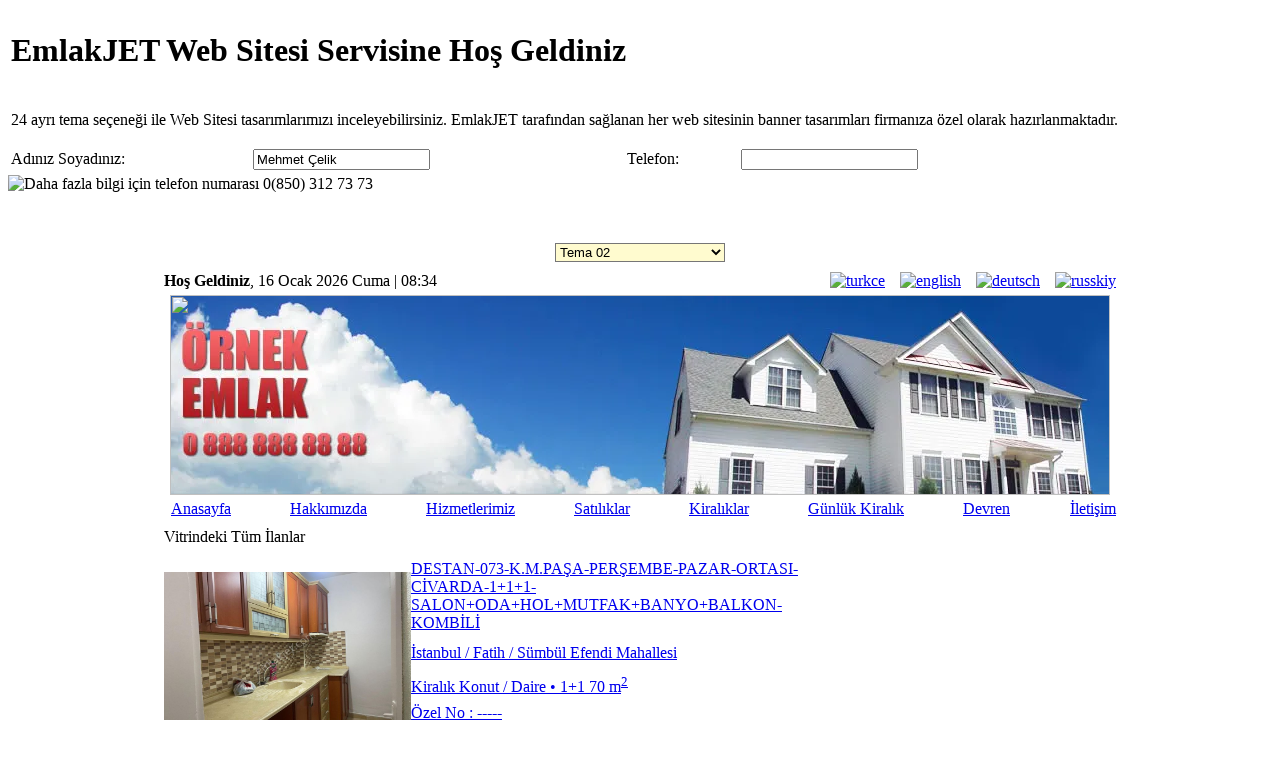

--- FILE ---
content_type: text/html; charset=UTF-8
request_url: http://cmaxemlak.com/
body_size: 12271
content:
<!DOCTYPE html PUBLIC "-//W3C//DTD XHTML 1.0 Transitional//EN""http://www.w3.org/TR/xhtml1/DTD/xhtml1-transitional.dtd">
<html lang="tr" xmlns="http://www.w3.org/1999/xhtml">
<head>
    <title>Profesyonel Emlak Sitesi Tasarımları - En iyi hizmet, sürekli destek.</title>
    <meta http-equiv="X-UA-Compatible" content="IE=EmulateIE8"/>
    <meta http-equiv="Content-Type" content="text/html; charset=utf-8"/>
    <meta name="description" content="Emlak&ccedil;ılara &ouml;zel profesyonel ve etkileyici emlak web sitesi tasarımları. Sınırsız ilan kaydı, 18 adet resim y&uuml;kleme, m&uuml;şteri kaydı, resimlerin slayt g&ouml;sterimi. En kaliteli ve g&uuml;zel emlak web sitelerine en uygun fiyata sahip"/>
    <meta name="keywords" content="emlak, emlakçı, site, sitesi, hazır, ucuz, bedava, güzel, web, tasarım, tasarımı"/>
    <meta property="og:site_name" content="Emlakjet">
    <meta property="og:type" content="website">
    <meta property="og:title" content="">
    <meta property="og:description" content="">
    <meta property="og:image" content="">
    <!-- Google Tag Manager -->
    <script type="text/javascript">
        (function(w,d,s,l,i){w[l]=w[l]||[];w[l].push({'gtm.start':
                new Date().getTime(),event:'gtm.js'});var f=d.getElementsByTagName(s)[0],
            j=d.createElement(s),dl=l!='dataLayer'?'&l='+l:'';j.async=true;j.src=
            'https://www.googletagmanager.com/gtm.js?id='+i+dl;f.parentNode.insertBefore(j,f);
        })(window,document,'script','dataLayer','GTM-WKHS276');
    </script>
    <!-- End Google Tag Manager -->
    <link rel="stylesheet" type="text/css" href="/static/tema/tema02/tema-tr.css" />
    <link rel="stylesheet" type="text/css" href="/static/css/genel.css" />
    <link rel="stylesheet" type="text/css" href="/static/scripts/kredi_hesapla/jquery-ui-1.css"/>
        <link rel="image_src" href="https://imaj.emlakjet.com//logo/181/website/CC373B98D3E5A19CF6CFDAFD7C3B5FCA.JPG"/>
            <link rel="shortcut icon" href="https://imaj.emlakjet.com/firma_logo/1/181_fav.ico" />
        <script type="text/javascript" src="/static/js/emlakjet2.js"></script>
    <script type="text/javascript" src="/static/js/emlakjet.js"></script>
    <script type="text/javascript" src="/static/scripts/kredi_hesapla/jquery-ui-1.js"></script>
    <script type="text/javascript" src="/static/scripts/kredi_hesapla/jquery.js"></script>
    <script type="text/javascript" src="/static/js/cfnyui.js"></script>
    <script type="text/javascript" src="/static/js/cfnfnt.js"></script>
    <script type="text/javascript" src="/static/js/jquery.maskedinput-1.3.js"></script>

    </head>
<body>
<div id="sablon-ust">
    <div id="sablon-ust-icerik">
        <form action="index.php?mode=bilgi_al&iresponse=form_tamam" method="POST" name="bilgi_frm" onSubmit="return bilgi_frm_chk();">
            <table id="sablon-ust-table">
                <tr>
                    <td colspan="5">
                        <h1>EmlakJET Web Sitesi Servisine Hoş Geldiniz</h1>
                    </td>
                </tr> <tr>
                    <td colspan="5">
                        <p id="sablon-ust-aciklama">24 ayrı tema seçeneği ile Web Sitesi tasarımlarımızı inceleyebilirsiniz. EmlakJET tarafından sağlanan her web sitesinin banner tasarımları firmanıza özel olarak hazırlanmaktadır.</p>
                    </td>
                </tr>
                <tr>
                    <td>Adınız Soyadınız:</td>
                    <td class="sablon-input">
                        <div id="sablon-ust-input-container">
                            <input type="text" maxlength="100" name="ad_soyad"
                                   id="ad_soyad" class="sablon-ust-input"
                                   value="Mehmet Çelik"
                                   onblur="if(this.value==''){ this.value='Mehmet Çelik';this.style.color='#d8d8d8';}"
                                   onfocus="if(this.value=='Mehmet Çelik'){ this.value='';this.style.color='#000000';}"/>
                        </div>
                    </td>
                    <td>Telefon:</td>
                    <td class="sablon-input">
                        <div id="sablon-ust-input-container">
                            <input type="text" maxlength="20" name="tel2" id="tel2"
                                   class="sablon-ust-input"/></div>
                    </td>
                    <td class="sablon-input">
                        <input type="image" src="/static/images/sablon/sablon-ust-buton.png"
                               name="giris" class="sablon-ust-buton"/>
                    </td>
                </tr>
                <tr>
                    <td colspan="5" style="display:none">
                        <input type="text" maxlength="100" name="kontrol_ej" id="kontrol_ej" class="sablon-ust-input_yok"/>
                    </td>
                </tr>
            </table>
        </form>
        <img src="/static/images/sablon/sablon-ust-telefon.png"
             alt="Daha fazla bilgi için telefon numarası 0(850) 312 73 73" id="sablon-ust-telefon"/>
    </div>
    <div id="sablon-ust-golge"></div>
</div>
<script type="text/javascript">
    function bilgi_frm_chk() {
        var frm = document.forms['bilgi_frm'];
        var ad_soyad = frm.ad_soyad.value;
        var tel2 = frm.tel2.value;

        if (ad_soyad == "" || ad_soyad == "Mehmet Çelik") {
            document.forms['bilgi_frm'].ad_soyad.focus();
            alert('Lütfen ad soyad alanını doldurup yeniden deneyiniz.');
            return false;
        }
        else if (tel2 == "" || tel2 == "05XX XXX XX XX") {
            document.forms['bilgi_frm'].tel2.focus();
            alert('Lütfen telefon alanını doldurup yeniden deneyiniz.');
            return false;
        }

        document.forms['bilgi_frm'].ad_soyad.style.backgroundColor = "#FFFFFF";
        document.forms['bilgi_frm'].tel2.style.backgroundColor = "#FFFFFF";
        _gaq.push(['_trackEvent', 'Sablon', 'Form']);         return true;

    }

    Cufon.replace('#sablon-ust-icerik   ', {
        fontFamily: 'Myriad Pro Regular',
        hover: true
    });

    jQuery(document).ready(function() {
        $("input#tel2").mask("9999999999?9");
    });
</script>
<!-- Google Tag Manager (noscript) -->
<noscript><iframe src="https://www.googletagmanager.com/ns.html?id=GTM-WKHS276" height="0" width="0" style="display:none;visibility:hidden"></iframe></noscript>
<!-- End Google Tag Manager (noscript) -->
<table cellpadding="0" cellspacing="0" style="width:100%" id="sablon-ana-govde">
    <tr>
        <td align="center" style="width:100%" class="bg_01 bgcolor_01 top">
                        <table cellpadding="0" cellspacing="0" style="width:952px">
                <tr>
                    <td style="height:29px; width:100%"></td>
                </tr>
                <!--DILLER START -->
                <tr>
                    <td style="height:22px" class="top p_l_5 p_r_5">
                        <table cellpadding="0" cellspacing="0" style="width:100%">
    <tr>
        <td align="center" style="margin-bottom:10px; color:#FFFFFF;" class="font_16" colspan="2">
                            Temaları incelemek için listeye tıklayınız.
                <div style="margin:3px 0 10px 0;">
                    <select name="tema_no" onChange="javascript:window.location='index.php?tema_no='+this.value;"
                            style="width:170px; background-color:#FFFBCF">
                                                    <option value="01">Tema 01</option>
                                                    <option value="02" selected>Tema 02</option>
                                                    <option value="03">Tema 03</option>
                                                    <option value="04">Tema 04</option>
                                                    <option value="05">Tema 05</option>
                                                    <option value="06">Tema 06</option>
                                                    <option value="07">Tema 07</option>
                                                    <option value="08">Tema 08</option>
                                                    <option value="09">Tema 09</option>
                                                    <option value="10">Tema 10</option>
                                                    <option value="11">Tema 11</option>
                                                    <option value="12">Tema 12</option>
                                                    <option value="13">Tema 13</option>
                                                    <option value="14">Tema 14</option>
                                                    <option value="15">Tema 15</option>
                                                    <option value="16">Tema 16</option>
                                                    <option value="17">Tema 17</option>
                                                    <option value="18">Tema 18</option>
                                                    <option value="19">Tema 19</option>
                                                    <option value="20">Tema 20</option>
                                                    <option value="21">Tema 21</option>
                                                    <option value="22">Tema 22</option>
                                                    <option value="23">Tema 23</option>
                                                    <option value="24">Tema 24</option>
                                            </select>
                </div>
                    </td>
    </tr>
    <tr>
        <td style="width:50%" class="color_01 font_10">
            <strong>Hoş Geldiniz</strong>, 16 Ocak 2026 Cuma            | 08:34</td>
        <td align="right">
            <table cellpadding="0" cellspacing="0">
                <tr>
                    <td><a href="index.php?lang=tr"><img src="/static/tema/images/turkce.png" width="65" height="13"
                                                         alt="turkce"/></a></td>
                    <td><img src="/static/tema/tema02/spacer.gif" width="15" height="1"/></td>
                    <td><a href="index.php?lang=en"><img src="/static/tema/images/english.png" width="65" height="13"
                                                         alt="english"/></a></td>
                    <td><img src="/static/tema/tema02/spacer.gif" width="15" height="1"/></td>
                    <td><a href="index.php?lang=de"><img src="/static/tema/images/deutsch.png" width="65" height="13"
                                                         alt="deutsch"/></a></td>
                    <td><img src="/static/tema/tema02/spacer.gif" width="15" height="1"/></td>
                    <td><a href="index.php?lang=ru"><img src="/static/tema/images/russkiy.png" width="65" height="13"
                                                         alt="russkiy"/></a></td>

                </tr>
            </table>
        </td>
    </tr>
</table>
                    </td>
                </tr>
                <!--DILLER FINISH -->
                <!--HEADER START -->
                <tr>
                    <td>
                            <table cellpadding="0" cellspacing="0" style="width:100%">
        <tr>
            <td><img src="/static/tema/tema02/spacer.gif" width="1" height="1"/></td>
            <td class="bgcolor_01 middle"
                style="height:210px; width:100%; background: url('https://imaj.emlakjet.com/firma_logo/ornek_logos/tema02.jpg') no-repeat; background-position:center center; background-color:#fff;"
                align="center"><a href="index.php"><img src="/static/tema/tema02/spacer.gif" width="940"
                                                        height="200" border="0"/></a></td>
            <td><img src="/static/tema/tema02/spacer.gif" width="1" height="1"/></td>
        </tr>
    </table>
                    </td>
                </tr>
                                <tr>
                    <td>
                        <img src="/static/tema/tema02/golge_01.jpg" width="952" height="15" alt=""/>
                    </td>
                </tr>
                                <!--HEADER FINISH -->
                <!--MENU START -->
                <tr>
                    <td>
                        <table cellpadding="0" cellspacing="0" style="width:100%">
                            <tr>
                                <td><img src="/static/tema/tema02/bar_01_l.jpg" width="5"
                                         height="40" alt=""/></td>
                                <td style="width:100%" class="bar_01 p_l_10 p_r_10" align="left">
                                    <table cellpadding="0" cellspacing="0" style="width:100%">
    <tr>
        <td>
            <img src="/static/tema/tema02/dot_01.gif" width="7" height="6"/>
        </td>
        <td class="p_l_5" align="left">
            <a href="index.php" class="font_14 trebuchet color_02">Anasayfa</a>
        </td>
        <td style="width:10%"></td>
        <td>
            <img src="/static/tema/tema02/dot_01.gif" width="7" height="6"/>
        </td>
        <td class="p_l_5" align="left" nowrap="nowrap">
            <a href="index.php?sayfa=icerik_goster&bolum=firma_profili" class="font_14 trebuchet color_02">
                Hakkımızda            </a>
        </td>
                <td style="width:10%"></td>
        <td><img src="/static/tema/tema02/dot_01.gif" width="7" height="6"/></td>
        <td class="p_l_5" align="left" nowrap="nowrap"><a href="index.php?sayfa=icerik_goster&bolum=hizmetlerimiz" class="font_14 trebuchet color_02">Hizmetlerimiz</a>
        </td>
        <td style="width:10%"></td>
        <td><img src="/static/tema/tema02/dot_01.gif" width="7" height="6"/></td>
        <td class="p_l_5" align="left" nowrap="nowrap"><a
                    href="index.php?sayfa=emlak_sonuc&mode=hizli_arama&sehir=0&semt=0&gm_durumu=1&fiyat1=&fiyat2=&my_para_tur=YTL&gonderim=ara"
                    class="font_14 trebuchet color_02">Satılıklar</a></td>
        <td style="width:10%"></td>
        <td><img src="/static/tema/tema02/dot_01.gif" width="7" height="6"/></td>
        <td class="p_l_5" align="left" nowrap="nowrap"><a
                    href="index.php?sayfa=emlak_sonuc&mode=hizli_arama&sehir=0&semt=0&gm_durumu=2&fiyat1=&fiyat2=&my_para_tur=YTL&gonderim=ara"
                    class="font_14 trebuchet color_02">Kiralıklar	</a></td>
        <td style="width:10%"></td>
        <td><img src="/static/tema/tema02/dot_01.gif" width="7" height="6"/></td>
        <td class="p_l_5" align="left" nowrap="nowrap"><a
                    href="index.php?sayfa=emlak_sonuc&mode=hizli_arama&sehir=0&semt=0&gm_durumu=22&fiyat1=&fiyat2=&my_para_tur=YTL&gonderim=ara"
                    class="font_14 trebuchet color_02">Günlük Kiralık</a></td>
        <td style="width:10%"></td>
        <td><img src="/static/tema/tema02/dot_01.gif" width="7" height="6"/></td>
        <td class="p_l_5" align="left" nowrap="nowrap"><a
                    href="index.php?sayfa=emlak_sonuc&mode=hizli_arama&sehir=0&semt=0&gm_durumu=23&fiyat1=&fiyat2=&my_para_tur=YTL&gonderim=ara"
                    class="font_14 trebuchet color_02">Devren</a></td>

        <td style="width:10%"></td>
        <td><img src="/static/tema/tema02/dot_01.gif" width="7" height="6"/></td>
        <td class="p_l_5" align="left" nowrap="nowrap"><a href="index.php?sayfa=iletisim"
                                                          class="font_14 trebuchet color_02">İletişim</a>
        </td>
    </tr>
</table>                                </td>
                                <td><img src="/static/tema/tema02/bar_01_r.jpg" width="5"
                                         height="40" alt=""/></td>
                            </tr>
                        </table>
                    </td>
                </tr>
                <!--MENU FINISH -->
                <tr>
                    <td style="height:10px"></td>
                </tr>
                <!--SITE START -->
                <tr>
                    <td>
                        
<table cellpadding="0" cellspacing="0" style="width:100%">
    <tr>
        <!--SITE LEFT START -->
        <td class="top" style="width:100%">
            <table cellpadding="0" cellspacing="0" style="width:100%">
                <!--VITRINDEKI İLANLAR START -->
                <tr>
                    <td>
                        <table cellpadding="0" cellspacing="0" style="width:100%">
    <tr>
        <td>
            <img src="/static/tema/tema02/bar_02_l.jpg" width="5" height="37" alt=""/>
        </td>
        <td class="bar_02" style="width:100%" align="left">
            <table cellpadding="0" cellspacing="0" style="width:100%">
                <tr>
                    <td class="p_l_15 p_t_2">
                        <img src="/static/tema/tema02/dot_02.gif" width="5" height="5" alt=""/>
                    </td>
                    <td class="font_15 p_l_10 trebuchet" align="left" style="width:100%">
                        <span class="color_03 bold">Vitrindeki</span> <span class="color_02">Tüm</span> <span class="color_02">İlanlar</span>                    </td>
                    <td>
                        <img src="/static/tema/tema02/spacer.gif"
                             width="2" height="1"
                             alt=""/></td>
                </tr>
            </table>
        </td>
        <td>
            <img src="/static/tema/tema02/bar_02_r.jpg"
                 width="5" height="37" alt=""/></td>
    </tr>
    <tr>
        <td class="area_01_l"><img
                src="/static/tema/tema02/spacer.gif"
                width="5" height="1" alt=""/></td>
        <td class="area_01 p_l_5 p_r_5">
            <table cellpadding="0" cellspacing="0"
                   style="width:100%;">
                <tr>
                    <td colspan="5"
                        style="height:14px"></td>
                </tr>
                <tr id="ilan_detay_table">
                    <td>
                        <img src="/static/tema/tema02/spacer.gif"
                             width="6" height="1"
                             alt=""/></td>
                    <td class="p_8 bgcolor_01 top"><a
                            href="index.php?sayfa=emlak_detay&amp;emlak_id=18796340"><img
                                src="https://imaj.emlakjet.com/resize/800/600//firmalar/81/firma181/xl/2026/01/09/63C85D8FEA3A65F4A0888E30607C53A718796340.JPG"
                                width="247"
                                height="167"
                                alt=""/></a></td>
                    <td>
                        <img src="/static/tema/tema02/spacer.gif"
                             width="12" height="1"
                             alt=""/></td>
                    <td style="width:100%"
                        class="middle" align="left">
                        <table cellpadding="0"
                               cellspacing="0"
                               style="width:100%">
                            <tr>
                                <td colspan="2"
                                    align="left"
                                    height="70"><a
                                        href="index.php?sayfa=emlak_detay&amp;emlak_id=18796340"
                                        class="font_18 color_04 bold trebuchet">

                                        DESTAN-073-K.M.PAŞA-PERŞEMBE-PAZAR-ORTASI-CİVARDA-1+1+1-SALON+ODA+HOL+MUTFAK+BANYO+BALKON-KOMBİLİ
                                    </a></td>
                            </tr>
                            <tr>
                                <td colspan="2"
                                    style="height:12px"></td>
                            </tr>
                            <tr>
                                <td colspan="2" align="left">
                                    <a href="index.php?sayfa=emlak_detay&amp;emlak_id=18796340" class="font_16 color_05 bold trebuchet">
                                        İstanbul / Fatih / Sümbül Efendi Mahallesi                                    </a></td>
                            </tr>
                            <tr>
                                <td colspan="2" style="height:12px"></td>
                            </tr>
                            <tr>
                                <td colspan="2" align="left">
                                    <a href="index.php?sayfa=emlak_detay&amp;emlak_id=18796340" class="font_11 bold color_06">
                                        Kiralık Konut / Daire                                        <span class="color_07">•</span>
                                        1+1  70 m<sup class="font_09">2</sup></a>
                                </td>
                            </tr>
                            <tr>
                                <td colspan="2"
                                    style="height:8px"></td>
                            </tr>
                            <tr>
                                <td colspan="2"
                                    align="left"><a
                                        href="index.php?sayfa=emlak_detay&amp;emlak_id=18796340"
                                        class="font_09 color_06">Özel No                                        : -----</a>
                                </td>
                            </tr>
                            <tr>
                                <td colspan="2"
                                    style="height:12px"></td>
                            </tr>
                            <tr>
                                <td align="left"
                                    style="width:100%">
                                    <a href="index.php?sayfa=emlak_detay&amp;emlak_id=18796340" class="color_05 bold">
                                        <span class="font_34 trebuchet">21.000</span>
                                        <span class="font_10">TL</span>
                                    </a>
                                </td>
                                <td>
                                    <a href="index.php?sayfa=emlak_detay&amp;emlak_id=18796340"><img
                                            src="/static/tema/tema02/tr/ilani_incele.jpg"
                                            width="127"
                                            height="28"
                                            alt=""/></a>
                                </td>
                            </tr>
                        </table>
                    </td>
                    <td>
                        <img src="/static/tema/tema02/spacer.gif"
                             width="6" height="1"
                             alt=""/></td>

                </tr>
                <tr>
                    <td colspan="5"
                        style="height:10px"></td>
                </tr>
                <tr>
                    <td></td>
                    <td class="line_01"
                        colspan="3"></td>
                    <td></td>
                </tr>
                <tr>
                    <td colspan="5"
                        style="height:5px"></td>
                </tr>
                <tr>
                    <td></td>
                    <td colspan="3">
                        <table cellpadding="0"
                               cellspacing="0"
                               style="width:100%">
                            <tr>
                                <td>
                                    <img src="/static/tema/tema02/spacer.gif"
                                         width="22"
                                         height="1"
                                         alt=""/></td>
                                <td style="width:4%"></td>
                                <td>
                                    <img src="/static/tema/tema02/spacer.gif"
                                         width="22"
                                         height="1"
                                         alt=""/></td>
                                <td style="width:4%"></td>
                                <td>
                                    <img src="/static/tema/tema02/spacer.gif"
                                         width="22"
                                         height="1"
                                         alt=""/></td>
                                <td style="width:4%"></td>
                                <td>
                                    <img src="/static/tema/tema02/spacer.gif"
                                         width="22"
                                         height="1"
                                         alt=""/></td>
                                <td style="width:4%"></td>
                                <td>
                                    <img src="/static/tema/tema02/spacer.gif"
                                         width="22"
                                         height="1"
                                         alt=""/></td>
                                <td style="width:4%"></td>
                                <td>
                                    <img src="/static/tema/tema02/spacer.gif"
                                         width="22"
                                         height="1"
                                         alt=""/></td>
                                <td style="width:4%"></td>
                                <td>
                                    <img src="/static/tema/tema02/spacer.gif"
                                         width="22"
                                         height="1"
                                         alt=""/></td>
                                <td style="width:4%"></td>
                                <td>
                                    <img src="/static/tema/tema02/spacer.gif"
                                         width="22"
                                         height="1"
                                         alt=""/></td>
                                <td style="width:4%"></td>
                                <td>
                                    <img src="/static/tema/tema02/spacer.gif"
                                         width="22"
                                         height="1"
                                         alt=""/></td>
                                <td style="width:4%"></td>
                                <td>
                                    <img src="/static/tema/tema02/spacer.gif"
                                         width="22"
                                         height="1"
                                         alt=""/></td>
                                <td style="width:4%"></td>
                                <td>
                                    <img src="/static/tema/tema02/spacer.gif"
                                         width="22"
                                         height="1"
                                         alt=""/></td>
                                <td style="width:4%"></td>
                                <td>
                                    <img src="/static/tema/tema02/spacer.gif"
                                         width="22"
                                         height="1"
                                         alt=""/></td>
                                <td style="width:4%"></td>
                                <td>
                                    <img src="/static/tema/tema02/spacer.gif"
                                         width="22"
                                         height="1"
                                         alt=""/></td>
                                <td style="width:4%"></td>
                                <td>
                                    <img src="/static/tema/tema02/spacer.gif"
                                         width="22"
                                         height="1"
                                         alt=""/></td>
                                <td style="width:4%"></td>
                                <td>
                                    <img src="/static/tema/tema02/spacer.gif"
                                         width="22"
                                         height="1"
                                         alt=""/></td>
                                <td style="width:4%"></td>
                                <td>
                                    <img src="/static/tema/tema02/spacer.gif"
                                         width="22"
                                         height="1"
                                         alt=""/></td>
                                <td style="width:4%"></td>
                                <td>
                                    <img src="/static/tema/tema02/spacer.gif"
                                         width="22"
                                         height="1"
                                         alt=""/></td>
                                <td style="width:4%"></td>
                                <td>
                                    <img src="/static/tema/tema02/spacer.gif"
                                         width="22"
                                         height="1"
                                         alt=""/></td>
                                <td style="width:4%"></td>
                                <td>
                                    <img src="/static/tema/tema02/spacer.gif"
                                         width="22"
                                         height="1"
                                         alt=""/></td>
                                <td style="width:4%"></td>
                                <td>
                                    <img src="/static/tema/tema02/spacer.gif"
                                         width="22"
                                         height="1"
                                         alt=""/></td>
                                <td style="width:4%"></td>
                                <td>
                                    <img src="/static/tema/tema02/spacer.gif"
                                         width="22"
                                         height="1"
                                         alt=""/></td>
                                <td style="width:4%"></td>
                                <td>
                                    <img src="/static/tema/tema02/spacer.gif"
                                         width="22"
                                         height="1"
                                         alt=""/></td>
                                <td style="width:4%"></td>
                                <td>
                                    <img src="/static/tema/tema02/spacer.gif"
                                         width="22"
                                         height="1"
                                         alt=""/></td>
                            </tr>
                            <tr>
                                                                    <td class="sayi_01" align="center"
                                        id="sayilar_td_0"
                                        onmouseover="javascript:ilan_tv_goster(0)">
                                        <a href="javascript:ilan_tv_goster(0)"
                                           class="font_10 color_02 bold">1</a>
                                    </td>
                                    <td></td>
                                                                    <td class="sayi_02" align="center"
                                        id="sayilar_td_1"
                                        onmouseover="javascript:ilan_tv_goster(1)">
                                        <a href="javascript:ilan_tv_goster(1)"
                                           class="font_10 color_02 bold">2</a>
                                    </td>
                                    <td></td>
                                                                    <td class="sayi_02" align="center"
                                        id="sayilar_td_2"
                                        onmouseover="javascript:ilan_tv_goster(2)">
                                        <a href="javascript:ilan_tv_goster(2)"
                                           class="font_10 color_02 bold">3</a>
                                    </td>
                                    <td></td>
                                                                    <td class="sayi_02" align="center"
                                        id="sayilar_td_3"
                                        onmouseover="javascript:ilan_tv_goster(3)">
                                        <a href="javascript:ilan_tv_goster(3)"
                                           class="font_10 color_02 bold">4</a>
                                    </td>
                                    <td></td>
                                                                    <td class="sayi_02" align="center"
                                        id="sayilar_td_4"
                                        onmouseover="javascript:ilan_tv_goster(4)">
                                        <a href="javascript:ilan_tv_goster(4)"
                                           class="font_10 color_02 bold">5</a>
                                    </td>
                                    <td></td>
                                                                    <td class="sayi_02" align="center"
                                        id="sayilar_td_5"
                                        onmouseover="javascript:ilan_tv_goster(5)">
                                        <a href="javascript:ilan_tv_goster(5)"
                                           class="font_10 color_02 bold">6</a>
                                    </td>
                                    <td></td>
                                                                    <td class="sayi_02" align="center"
                                        id="sayilar_td_6"
                                        onmouseover="javascript:ilan_tv_goster(6)">
                                        <a href="javascript:ilan_tv_goster(6)"
                                           class="font_10 color_02 bold">7</a>
                                    </td>
                                    <td></td>
                                                                    <td class="sayi_02" align="center"
                                        id="sayilar_td_7"
                                        onmouseover="javascript:ilan_tv_goster(7)">
                                        <a href="javascript:ilan_tv_goster(7)"
                                           class="font_10 color_02 bold">8</a>
                                    </td>
                                    <td></td>
                                                                    <td class="sayi_02" align="center"
                                        id="sayilar_td_8"
                                        onmouseover="javascript:ilan_tv_goster(8)">
                                        <a href="javascript:ilan_tv_goster(8)"
                                           class="font_10 color_02 bold">9</a>
                                    </td>
                                    <td></td>
                                                                    <td class="sayi_02" align="center"
                                        id="sayilar_td_9"
                                        onmouseover="javascript:ilan_tv_goster(9)">
                                        <a href="javascript:ilan_tv_goster(9)"
                                           class="font_10 color_02 bold">10</a>
                                    </td>
                                    <td></td>
                                                                    <td class="sayi_02" align="center"
                                        id="sayilar_td_10"
                                        onmouseover="javascript:ilan_tv_goster(10)">
                                        <a href="javascript:ilan_tv_goster(10)"
                                           class="font_10 color_02 bold">11</a>
                                    </td>
                                    <td></td>
                                                                    <td class="sayi_02" align="center"
                                        id="sayilar_td_11"
                                        onmouseover="javascript:ilan_tv_goster(11)">
                                        <a href="javascript:ilan_tv_goster(11)"
                                           class="font_10 color_02 bold">12</a>
                                    </td>
                                    <td></td>
                                                                    <td class="sayi_02" align="center"
                                        id="sayilar_td_12"
                                        onmouseover="javascript:ilan_tv_goster(12)">
                                        <a href="javascript:ilan_tv_goster(12)"
                                           class="font_10 color_02 bold">13</a>
                                    </td>
                                    <td></td>
                                                            </tr>
                        </table>
                    </td>
                    <td></td>
                </tr>
                <tr>
                    <td colspan="3"
                        style="height:3px"></td>
                </tr>
            </table>
        </td>
        <td class="area_01_r"><img
                src="/static/tema/tema02/spacer.gif"
                width="5" height="1" alt=""/></td>
    </tr>
    <tr>
        <td>
            <img src="/static/tema/tema02/area_01_bl.gif"
                 width="5" height="5" alt=""/></td>
        <td class="area_01_b"></td>
        <td>
            <img src="/static/tema/tema02/area_01_br.gif"
                 width="5" height="5" alt=""/></td>
    </tr>
</table>
<script>
    var ii = 0;
    var sure = 4000;
    var oto_donme = 1;
    var durdurma_sayi = 0;

    function ilan_tv_goster(i) {
        var ilanlar = new Array('<td><img src="/static/tema/tema02/spacer.gif" width="6" height="1" alt="" /></td><td class="p_8 bgcolor_01 top"><a href="index.php?sayfa=emlak_detay&amp;emlak_id=18796340"><img src="https://imaj.emlakjet.com/resize/800/600//firmalar/81/firma181/xl/2026/01/09/63C85D8FEA3A65F4A0888E30607C53A718796340.JPG" width="247" height="167" alt="" /></a></td><td><img src="/static/tema/tema02/spacer.gif" width="12" height="1" alt="" /></td><td style="width:100%" class="middle" align="left"><table cellpadding="0" cellspacing="0" style="width:100%"><tr><td colspan="2" align="left" height="70"><a href="index.php?sayfa=emlak_detay&amp;emlak_id=18796340" class="font_18 color_04 bold trebuchet">DESTAN-073-K.M.PAŞA-PERŞEMBE-PAZAR-ORTASI-CİVARDA-1+1+1-SALON+ODA+HOL+MUTFAK+BANYO+BALKON-KOMBİLİ</a></td></tr><tr><td colspan="2" style="height:12px"></td></tr><tr><td colspan="2" align="left"><a href="index.php?sayfa=emlak_detay&amp;emlak_id=18796340" class="font_16 color_05 bold trebuchet">İstanbul / Fatih / Sümbül Efendi Mahallesi</a></td></tr><tr><td colspan="2" style="height:12px"></td></tr><tr><td colspan="2" align="left"><a href="index.php?sayfa=emlak_detay&amp;emlak_id=18796340" class="font_11 bold color_06">Kiralık Konut / Daire <span class="color_07">•</span> 1+1  70 m<sup class="font_09">2</sup></a></td></tr><tr><td colspan="2" style="height:8px"></td></tr><tr><td colspan="2" style="height:12px"></td></tr> <tr><td align="left" style="width:100%"><a href="index.php?sayfa=emlak_detay&amp;emlak_id=18796340" class="color_05 bold"><span class="font_34 trebuchet">21.000</span><span class="font_10">TL</span></a></td><td><a href="index.php?sayfa=emlak_detay&amp;emlak_id=18796340"><img src="/static/tema/tema02/tr/ilani_incele.jpg" width="127" height="28" alt="" /></a></td></tr></table><td><img src="/static/tema/tema02/spacer.gif" width="6" height="1" alt="" /></td>',            '<td><img src="/static/tema/tema02/spacer.gif" width="6" height="1" alt="" /></td><td class="p_8 bgcolor_01 top"><a href="index.php?sayfa=emlak_detay&amp;emlak_id=18792709"><img src="https://imaj.emlakjet.com/resize/800/600//firmalar/81/firma181/xl/2026/01/08/63C85D8FEA3A65F4A0888E30607C53A718792709.JPG" width="247" height="167" alt="" /></a></td><td><img src="/static/tema/tema02/spacer.gif" width="12" height="1" alt="" /></td><td style="width:100%" class="middle" align="left"><table cellpadding="0" cellspacing="0" style="width:100%"><tr><td colspan="2" align="left" height="70"><a href="index.php?sayfa=emlak_detay&amp;emlak_id=18792709" class="font_18 color_04 bold trebuchet">DESTAN-010 KOCAMUSTAFAPAŞA İSTANBUL-HASTANE-YAN-SK-SON-4.KAT-KOMBİLİ-80m2-BOŞ -DAİRE A&Ccedil;IKLAMA OKU</a></td></tr><tr><td colspan="2" style="height:12px"></td></tr><tr><td colspan="2" align="left"><a href="index.php?sayfa=emlak_detay&amp;emlak_id=18792709" class="font_16 color_05 bold trebuchet">İstanbul / Fatih / Koca Mustafapaşa Mahallesi</a></td></tr><tr><td colspan="2" style="height:12px"></td></tr><tr><td colspan="2" align="left"><a href="index.php?sayfa=emlak_detay&amp;emlak_id=18792709" class="font_11 bold color_06">Satılık Konut / Daire <span class="color_07">•</span> 2+1  80 m<sup class="font_09">2</sup></a></td></tr><tr><td colspan="2" style="height:8px"></td></tr><tr><td colspan="2" style="height:12px"></td></tr> <tr><td align="left" style="width:100%"><a href="index.php?sayfa=emlak_detay&amp;emlak_id=18792709" class="color_05 bold"><span class="font_34 trebuchet">2.900.000</span><span class="font_10">TL</span></a></td><td><a href="index.php?sayfa=emlak_detay&amp;emlak_id=18792709"><img src="/static/tema/tema02/tr/ilani_incele.jpg" width="127" height="28" alt="" /></a></td></tr></table><td><img src="/static/tema/tema02/spacer.gif" width="6" height="1" alt="" /></td>',            '<td><img src="/static/tema/tema02/spacer.gif" width="6" height="1" alt="" /></td><td class="p_8 bgcolor_01 top"><a href="index.php?sayfa=emlak_detay&amp;emlak_id=18789486"><img src="https://imaj.emlakjet.com/resize/800/600//firmalar/81/firma181/xl/2026/01/08/63C85D8FEA3A65F4A0888E30607C53A718789486.JPG" width="247" height="167" alt="" /></a></td><td><img src="/static/tema/tema02/spacer.gif" width="12" height="1" alt="" /></td><td style="width:100%" class="middle" align="left"><table cellpadding="0" cellspacing="0" style="width:100%"><tr><td colspan="2" align="left" height="70"><a href="index.php?sayfa=emlak_detay&amp;emlak_id=18789486" class="font_18 color_04 bold trebuchet">DESTAN-011 KOCAMUSTAFAPAŞA UYKUDEDE-CİVARI YARIBODRUM-KOMBİLİ-90m2-BAKIMLI-DAİRE A&Ccedil;IKLAMA OKUYUN</a></td></tr><tr><td colspan="2" style="height:12px"></td></tr><tr><td colspan="2" align="left"><a href="index.php?sayfa=emlak_detay&amp;emlak_id=18789486" class="font_16 color_05 bold trebuchet">İstanbul / Fatih / Sümbül Efendi Mahallesi</a></td></tr><tr><td colspan="2" style="height:12px"></td></tr><tr><td colspan="2" align="left"><a href="index.php?sayfa=emlak_detay&amp;emlak_id=18789486" class="font_11 bold color_06">Satılık Konut / Daire <span class="color_07">•</span> 2+1  90 m<sup class="font_09">2</sup></a></td></tr><tr><td colspan="2" style="height:8px"></td></tr><tr><td colspan="2" style="height:12px"></td></tr> <tr><td align="left" style="width:100%"><a href="index.php?sayfa=emlak_detay&amp;emlak_id=18789486" class="color_05 bold"><span class="font_34 trebuchet">2.500.000</span><span class="font_10">TL</span></a></td><td><a href="index.php?sayfa=emlak_detay&amp;emlak_id=18789486"><img src="/static/tema/tema02/tr/ilani_incele.jpg" width="127" height="28" alt="" /></a></td></tr></table><td><img src="/static/tema/tema02/spacer.gif" width="6" height="1" alt="" /></td>',            '<td><img src="/static/tema/tema02/spacer.gif" width="6" height="1" alt="" /></td><td class="p_8 bgcolor_01 top"><a href="index.php?sayfa=emlak_detay&amp;emlak_id=18736833"><img src="https://imaj.emlakjet.com/resize/800/600//firmalar/81/firma181/xl/2025/12/31/63C85D8FEA3A65F4A0888E30607C53A718736833.JPG" width="247" height="167" alt="" /></a></td><td><img src="/static/tema/tema02/spacer.gif" width="12" height="1" alt="" /></td><td style="width:100%" class="middle" align="left"><table cellpadding="0" cellspacing="0" style="width:100%"><tr><td colspan="2" align="left" height="70"><a href="index.php?sayfa=emlak_detay&amp;emlak_id=18736833" class="font_18 color_04 bold trebuchet">DESTAN-009 KOCAMUSTAFAPAŞA &Uuml;ST-KEMANCI-CİVARI SON-3.KAT-KOMBİLİ-85m2-BOŞ -DAİRE A&Ccedil;IKLAMA OKUYUN</a></td></tr><tr><td colspan="2" style="height:12px"></td></tr><tr><td colspan="2" align="left"><a href="index.php?sayfa=emlak_detay&amp;emlak_id=18736833" class="font_16 color_05 bold trebuchet">İstanbul / Fatih / Sümbül Efendi Mahallesi</a></td></tr><tr><td colspan="2" style="height:12px"></td></tr><tr><td colspan="2" align="left"><a href="index.php?sayfa=emlak_detay&amp;emlak_id=18736833" class="font_11 bold color_06">Satılık Konut / Daire <span class="color_07">•</span> 2+1  85 m<sup class="font_09">2</sup></a></td></tr><tr><td colspan="2" style="height:8px"></td></tr><tr><td colspan="2" style="height:12px"></td></tr> <tr><td align="left" style="width:100%"><a href="index.php?sayfa=emlak_detay&amp;emlak_id=18736833" class="color_05 bold"><span class="font_34 trebuchet">3.400.000</span><span class="font_10">TL</span></a></td><td><a href="index.php?sayfa=emlak_detay&amp;emlak_id=18736833"><img src="/static/tema/tema02/tr/ilani_incele.jpg" width="127" height="28" alt="" /></a></td></tr></table><td><img src="/static/tema/tema02/spacer.gif" width="6" height="1" alt="" /></td>',            '<td><img src="/static/tema/tema02/spacer.gif" width="6" height="1" alt="" /></td><td class="p_8 bgcolor_01 top"><a href="index.php?sayfa=emlak_detay&amp;emlak_id=18702707"><img src="https://imaj.emlakjet.com/resize/800/600//firmalar/81/firma181/xl/2025/12/26/63C85D8FEA3A65F4A0888E30607C53A718702707.JPG" width="247" height="167" alt="" /></a></td><td><img src="/static/tema/tema02/spacer.gif" width="12" height="1" alt="" /></td><td style="width:100%" class="middle" align="left"><table cellpadding="0" cellspacing="0" style="width:100%"><tr><td colspan="2" align="left" height="70"><a href="index.php?sayfa=emlak_detay&amp;emlak_id=18702707" class="font_18 color_04 bold trebuchet">DESTAN-072-K.M.PAŞA-MEYDANA-CEPHE-1+1+1-SALON+ODA+MUTFAK+BANYO+ANTRE-KOMBİLİ-60m2-ORTA-3.KAT</a></td></tr><tr><td colspan="2" style="height:12px"></td></tr><tr><td colspan="2" align="left"><a href="index.php?sayfa=emlak_detay&amp;emlak_id=18702707" class="font_16 color_05 bold trebuchet">İstanbul / Fatih / Koca Mustafapaşa Mahallesi</a></td></tr><tr><td colspan="2" style="height:12px"></td></tr><tr><td colspan="2" align="left"><a href="index.php?sayfa=emlak_detay&amp;emlak_id=18702707" class="font_11 bold color_06">Kiralık Konut / Daire <span class="color_07">•</span> 1+1  60 m<sup class="font_09">2</sup></a></td></tr><tr><td colspan="2" style="height:8px"></td></tr><tr><td colspan="2" style="height:12px"></td></tr> <tr><td align="left" style="width:100%"><a href="index.php?sayfa=emlak_detay&amp;emlak_id=18702707" class="color_05 bold"><span class="font_34 trebuchet">20.000</span><span class="font_10">TL</span></a></td><td><a href="index.php?sayfa=emlak_detay&amp;emlak_id=18702707"><img src="/static/tema/tema02/tr/ilani_incele.jpg" width="127" height="28" alt="" /></a></td></tr></table><td><img src="/static/tema/tema02/spacer.gif" width="6" height="1" alt="" /></td>',            '<td><img src="/static/tema/tema02/spacer.gif" width="6" height="1" alt="" /></td><td class="p_8 bgcolor_01 top"><a href="index.php?sayfa=emlak_detay&amp;emlak_id=18679793"><img src="https://imaj.emlakjet.com/resize/800/600//firmalar/81/firma181/xl/2025/12/23/63C85D8FEA3A65F4A0888E30607C53A718679793.JPG" width="247" height="167" alt="" /></a></td><td><img src="/static/tema/tema02/spacer.gif" width="12" height="1" alt="" /></td><td style="width:100%" class="middle" align="left"><table cellpadding="0" cellspacing="0" style="width:100%"><tr><td colspan="2" align="left" height="70"><a href="index.php?sayfa=emlak_detay&amp;emlak_id=18679793" class="font_18 color_04 bold trebuchet">DESTAN-070-K.M.PAŞA-MEHMET-AKİF-OKUL-CİVARI-2-ODA-L SALON-110m2-ORTA-3.KAT-KOMBİLİ-</a></td></tr><tr><td colspan="2" style="height:12px"></td></tr><tr><td colspan="2" align="left"><a href="index.php?sayfa=emlak_detay&amp;emlak_id=18679793" class="font_16 color_05 bold trebuchet">İstanbul / Fatih / Sümbül Efendi Mahallesi</a></td></tr><tr><td colspan="2" style="height:12px"></td></tr><tr><td colspan="2" align="left"><a href="index.php?sayfa=emlak_detay&amp;emlak_id=18679793" class="font_11 bold color_06">Kiralık Konut / Daire <span class="color_07">•</span> 2+1  110 m<sup class="font_09">2</sup></a></td></tr><tr><td colspan="2" style="height:8px"></td></tr><tr><td colspan="2" style="height:12px"></td></tr> <tr><td align="left" style="width:100%"><a href="index.php?sayfa=emlak_detay&amp;emlak_id=18679793" class="color_05 bold"><span class="font_34 trebuchet">28.000</span><span class="font_10">TL</span></a></td><td><a href="index.php?sayfa=emlak_detay&amp;emlak_id=18679793"><img src="/static/tema/tema02/tr/ilani_incele.jpg" width="127" height="28" alt="" /></a></td></tr></table><td><img src="/static/tema/tema02/spacer.gif" width="6" height="1" alt="" /></td>',            '<td><img src="/static/tema/tema02/spacer.gif" width="6" height="1" alt="" /></td><td class="p_8 bgcolor_01 top"><a href="index.php?sayfa=emlak_detay&amp;emlak_id=18652615"><img src="https://imaj.emlakjet.com/resize/800/600//firmalar/81/firma181/xl/2025/12/19/63C85D8FEA3A65F4A0888E30607C53A718652615.JPG" width="247" height="167" alt="" /></a></td><td><img src="/static/tema/tema02/spacer.gif" width="12" height="1" alt="" /></td><td style="width:100%" class="middle" align="left"><table cellpadding="0" cellspacing="0" style="width:100%"><tr><td colspan="2" align="left" height="70"><a href="index.php?sayfa=emlak_detay&amp;emlak_id=18652615" class="font_18 color_04 bold trebuchet">DESTAN-068-K.M.PAŞA-CARREFOUR-CİVARI-1-ODA-1-SALON-75m2-SON-3.KAT-KOMBİLİ-A&Ccedil;IKLAMAYI-OKUYUN</a></td></tr><tr><td colspan="2" style="height:12px"></td></tr><tr><td colspan="2" align="left"><a href="index.php?sayfa=emlak_detay&amp;emlak_id=18652615" class="font_16 color_05 bold trebuchet">İstanbul / Fatih / Koca Mustafapaşa Mahallesi</a></td></tr><tr><td colspan="2" style="height:12px"></td></tr><tr><td colspan="2" align="left"><a href="index.php?sayfa=emlak_detay&amp;emlak_id=18652615" class="font_11 bold color_06">Kiralık Konut / Daire <span class="color_07">•</span> 1+1  75 m<sup class="font_09">2</sup></a></td></tr><tr><td colspan="2" style="height:8px"></td></tr><tr><td colspan="2" style="height:12px"></td></tr> <tr><td align="left" style="width:100%"><a href="index.php?sayfa=emlak_detay&amp;emlak_id=18652615" class="color_05 bold"><span class="font_34 trebuchet">21.000</span><span class="font_10">TL</span></a></td><td><a href="index.php?sayfa=emlak_detay&amp;emlak_id=18652615"><img src="/static/tema/tema02/tr/ilani_incele.jpg" width="127" height="28" alt="" /></a></td></tr></table><td><img src="/static/tema/tema02/spacer.gif" width="6" height="1" alt="" /></td>',            '<td><img src="/static/tema/tema02/spacer.gif" width="6" height="1" alt="" /></td><td class="p_8 bgcolor_01 top"><a href="index.php?sayfa=emlak_detay&amp;emlak_id=18569595"><img src="https://imaj.emlakjet.com/resize/800/600//firmalar/81/firma181/xl/2025/12/08/63C85D8FEA3A65F4A0888E30607C53A718569595.JPG" width="247" height="167" alt="" /></a></td><td><img src="/static/tema/tema02/spacer.gif" width="12" height="1" alt="" /></td><td style="width:100%" class="middle" align="left"><table cellpadding="0" cellspacing="0" style="width:100%"><tr><td colspan="2" align="left" height="70"><a href="index.php?sayfa=emlak_detay&amp;emlak_id=18569595" class="font_18 color_04 bold trebuchet">DESTAN-066-K&Uuml;&Ccedil;&Uuml;KHAMAM-UZUNYUSUF-OKULU-CİVARI-3-ODA-1-SALON-100m2-SON-3.KAT-KOMBİLİ-A&Ccedil;IKLAMA-OKU</a></td></tr><tr><td colspan="2" style="height:12px"></td></tr><tr><td colspan="2" align="left"><a href="index.php?sayfa=emlak_detay&amp;emlak_id=18569595" class="font_16 color_05 bold trebuchet">İstanbul / Fatih / Seyyid Ömer Mahallesi</a></td></tr><tr><td colspan="2" style="height:12px"></td></tr><tr><td colspan="2" align="left"><a href="index.php?sayfa=emlak_detay&amp;emlak_id=18569595" class="font_11 bold color_06">Kiralık Konut / Daire <span class="color_07">•</span> 3+1  100 m<sup class="font_09">2</sup></a></td></tr><tr><td colspan="2" style="height:8px"></td></tr><tr><td colspan="2" style="height:12px"></td></tr> <tr><td align="left" style="width:100%"><a href="index.php?sayfa=emlak_detay&amp;emlak_id=18569595" class="color_05 bold"><span class="font_34 trebuchet">26.000</span><span class="font_10">TL</span></a></td><td><a href="index.php?sayfa=emlak_detay&amp;emlak_id=18569595"><img src="/static/tema/tema02/tr/ilani_incele.jpg" width="127" height="28" alt="" /></a></td></tr></table><td><img src="/static/tema/tema02/spacer.gif" width="6" height="1" alt="" /></td>',            '<td><img src="/static/tema/tema02/spacer.gif" width="6" height="1" alt="" /></td><td class="p_8 bgcolor_01 top"><a href="index.php?sayfa=emlak_detay&amp;emlak_id=18547586"><img src="https://imaj.emlakjet.com/resize/800/600//firmalar/81/firma181/xl/2025/12/04/63C85D8FEA3A65F4A0888E30607C53A718547586.JPG" width="247" height="167" alt="" /></a></td><td><img src="/static/tema/tema02/spacer.gif" width="12" height="1" alt="" /></td><td style="width:100%" class="middle" align="left"><table cellpadding="0" cellspacing="0" style="width:100%"><tr><td colspan="2" align="left" height="70"><a href="index.php?sayfa=emlak_detay&amp;emlak_id=18547586" class="font_18 color_04 bold trebuchet">DESTAN-064-K.M.PAŞA-SAMATYA-İYİ-MEVKİDE-2-ODA-1-SALON-90m2-FULL-EŞYA-ORTA-2.KAT-KOMBİ-YENİ-BOYA</a></td></tr><tr><td colspan="2" style="height:12px"></td></tr><tr><td colspan="2" align="left"><a href="index.php?sayfa=emlak_detay&amp;emlak_id=18547586" class="font_16 color_05 bold trebuchet">İstanbul / Fatih / Koca Mustafapaşa Mahallesi</a></td></tr><tr><td colspan="2" style="height:12px"></td></tr><tr><td colspan="2" align="left"><a href="index.php?sayfa=emlak_detay&amp;emlak_id=18547586" class="font_11 bold color_06">Kiralık Konut / Daire <span class="color_07">•</span> 2+1  90 m<sup class="font_09">2</sup></a></td></tr><tr><td colspan="2" style="height:8px"></td></tr><tr><td colspan="2" style="height:12px"></td></tr> <tr><td align="left" style="width:100%"><a href="index.php?sayfa=emlak_detay&amp;emlak_id=18547586" class="color_05 bold"><span class="font_34 trebuchet">32.000</span><span class="font_10">TL</span></a></td><td><a href="index.php?sayfa=emlak_detay&amp;emlak_id=18547586"><img src="/static/tema/tema02/tr/ilani_incele.jpg" width="127" height="28" alt="" /></a></td></tr></table><td><img src="/static/tema/tema02/spacer.gif" width="6" height="1" alt="" /></td>',            '<td><img src="/static/tema/tema02/spacer.gif" width="6" height="1" alt="" /></td><td class="p_8 bgcolor_01 top"><a href="index.php?sayfa=emlak_detay&amp;emlak_id=18345587"><img src="https://imaj.emlakjet.com/resize/800/600//firmalar/81/firma181/xl/2025/11/01/original/listing/18345587/BC61D13152EDD1F9F740DC7053F4A50B18345587.JPG" width="247" height="167" alt="" /></a></td><td><img src="/static/tema/tema02/spacer.gif" width="12" height="1" alt="" /></td><td style="width:100%" class="middle" align="left"><table cellpadding="0" cellspacing="0" style="width:100%"><tr><td colspan="2" align="left" height="70"><a href="index.php?sayfa=emlak_detay&amp;emlak_id=18345587" class="font_18 color_04 bold trebuchet">DESTAN-059-K.M.PAŞA-S&Uuml;MB&Uuml;LEFENDİ-CİV 2 ODA 1 SALON 80m2-ORT-3.KAT-BALKON-KOMBİ-YENİ-BOYALI-A&Ccedil;IKLAMA</a></td></tr><tr><td colspan="2" style="height:12px"></td></tr><tr><td colspan="2" align="left"><a href="index.php?sayfa=emlak_detay&amp;emlak_id=18345587" class="font_16 color_05 bold trebuchet">İstanbul / Fatih / Sümbül Efendi Mahallesi</a></td></tr><tr><td colspan="2" style="height:12px"></td></tr><tr><td colspan="2" align="left"><a href="index.php?sayfa=emlak_detay&amp;emlak_id=18345587" class="font_11 bold color_06">Kiralık Konut / Daire <span class="color_07">•</span> 2+1  85 m<sup class="font_09">2</sup></a></td></tr><tr><td colspan="2" style="height:8px"></td></tr><tr><td colspan="2" style="height:12px"></td></tr> <tr><td align="left" style="width:100%"><a href="index.php?sayfa=emlak_detay&amp;emlak_id=18345587" class="color_05 bold"><span class="font_34 trebuchet">21.000</span><span class="font_10">TL</span></a></td><td><a href="index.php?sayfa=emlak_detay&amp;emlak_id=18345587"><img src="/static/tema/tema02/tr/ilani_incele.jpg" width="127" height="28" alt="" /></a></td></tr></table><td><img src="/static/tema/tema02/spacer.gif" width="6" height="1" alt="" /></td>',            '<td><img src="/static/tema/tema02/spacer.gif" width="6" height="1" alt="" /></td><td class="p_8 bgcolor_01 top"><a href="index.php?sayfa=emlak_detay&amp;emlak_id=18299428"><img src="https://imaj.emlakjet.com/resize/800/600//firmalar/81/firma181/xl/2025/10/25/6FD752C55BC4CF15C7125EE69D63242D18299428.jpg" width="247" height="167" alt="" /></a></td><td><img src="/static/tema/tema02/spacer.gif" width="12" height="1" alt="" /></td><td style="width:100%" class="middle" align="left"><table cellpadding="0" cellspacing="0" style="width:100%"><tr><td colspan="2" align="left" height="70"><a href="index.php?sayfa=emlak_detay&amp;emlak_id=18299428" class="font_18 color_04 bold trebuchet">DESTAN-006 KOCAMUSTAFAPAŞA CARREFOUR CİVARINDA Y&Uuml;KSEK GİRİŞ 85m2 KOMBİLİ  BOŞ DAİRE A&Ccedil;IKLAMA OKUYUN</a></td></tr><tr><td colspan="2" style="height:12px"></td></tr><tr><td colspan="2" align="left"><a href="index.php?sayfa=emlak_detay&amp;emlak_id=18299428" class="font_16 color_05 bold trebuchet">İstanbul / Fatih / Koca Mustafapaşa Mahallesi</a></td></tr><tr><td colspan="2" style="height:12px"></td></tr><tr><td colspan="2" align="left"><a href="index.php?sayfa=emlak_detay&amp;emlak_id=18299428" class="font_11 bold color_06">Satılık Konut / Daire <span class="color_07">•</span> 2+1  85 m<sup class="font_09">2</sup></a></td></tr><tr><td colspan="2" style="height:8px"></td></tr><tr><td colspan="2" style="height:12px"></td></tr> <tr><td align="left" style="width:100%"><a href="index.php?sayfa=emlak_detay&amp;emlak_id=18299428" class="color_05 bold"><span class="font_34 trebuchet">3.300.000</span><span class="font_10">TL</span></a></td><td><a href="index.php?sayfa=emlak_detay&amp;emlak_id=18299428"><img src="/static/tema/tema02/tr/ilani_incele.jpg" width="127" height="28" alt="" /></a></td></tr></table><td><img src="/static/tema/tema02/spacer.gif" width="6" height="1" alt="" /></td>',            '<td><img src="/static/tema/tema02/spacer.gif" width="6" height="1" alt="" /></td><td class="p_8 bgcolor_01 top"><a href="index.php?sayfa=emlak_detay&amp;emlak_id=18255410"><img src="https://imaj.emlakjet.com/resize/800/600//firmalar/81/firma181/xl/2025/10/17/original/listing/18255410/63C85D8FEA3A65F4A0888E30607C53A718255410.JPG" width="247" height="167" alt="" /></a></td><td><img src="/static/tema/tema02/spacer.gif" width="12" height="1" alt="" /></td><td style="width:100%" class="middle" align="left"><table cellpadding="0" cellspacing="0" style="width:100%"><tr><td colspan="2" align="left" height="70"><a href="index.php?sayfa=emlak_detay&amp;emlak_id=18255410" class="font_18 color_04 bold trebuchet">DESTAN-007 KOCAMUSTAFAPAŞA SİLİVRİKAPI CİVARINDA ORTA 2.KATTA 80m2 SIFIR YENİ BİNADAN DAİRE</a></td></tr><tr><td colspan="2" style="height:12px"></td></tr><tr><td colspan="2" align="left"><a href="index.php?sayfa=emlak_detay&amp;emlak_id=18255410" class="font_16 color_05 bold trebuchet">İstanbul / Fatih / Silivrikapı Mahallesi</a></td></tr><tr><td colspan="2" style="height:12px"></td></tr><tr><td colspan="2" align="left"><a href="index.php?sayfa=emlak_detay&amp;emlak_id=18255410" class="font_11 bold color_06">Satılık Konut / Daire <span class="color_07">•</span> 2+1  80 m<sup class="font_09">2</sup></a></td></tr><tr><td colspan="2" style="height:8px"></td></tr><tr><td colspan="2" style="height:12px"></td></tr> <tr><td align="left" style="width:100%"><a href="index.php?sayfa=emlak_detay&amp;emlak_id=18255410" class="color_05 bold"><span class="font_34 trebuchet">5.500.000</span><span class="font_10">TL</span></a></td><td><a href="index.php?sayfa=emlak_detay&amp;emlak_id=18255410"><img src="/static/tema/tema02/tr/ilani_incele.jpg" width="127" height="28" alt="" /></a></td></tr></table><td><img src="/static/tema/tema02/spacer.gif" width="6" height="1" alt="" /></td>',            '<td><img src="/static/tema/tema02/spacer.gif" width="6" height="1" alt="" /></td><td class="p_8 bgcolor_01 top"><a href="index.php?sayfa=emlak_detay&amp;emlak_id=18125857"><img src="https://imaj.emlakjet.com/resize/800/600//firmalar/81/firma181/xl/2025/09/27/original/listing/18125857/2761E43F8E5602682783E41FADC18C1418125857.JPG" width="247" height="167" alt="" /></a></td><td><img src="/static/tema/tema02/spacer.gif" width="12" height="1" alt="" /></td><td style="width:100%" class="middle" align="left"><table cellpadding="0" cellspacing="0" style="width:100%"><tr><td colspan="2" align="left" height="70"><a href="index.php?sayfa=emlak_detay&amp;emlak_id=18125857" class="font_18 color_04 bold trebuchet">DESTAN-051-K.M.PAŞA S&Uuml;MB&Uuml;LEFENDİ YANI SK 2 ODA 1 SALON 75m2-3.SON KAT-KOMBİLİ-BAKIMLI-YENİ-BOYALI-</a></td></tr><tr><td colspan="2" style="height:12px"></td></tr><tr><td colspan="2" align="left"><a href="index.php?sayfa=emlak_detay&amp;emlak_id=18125857" class="font_16 color_05 bold trebuchet">İstanbul / Fatih / Silivrikapı Mahallesi</a></td></tr><tr><td colspan="2" style="height:12px"></td></tr><tr><td colspan="2" align="left"><a href="index.php?sayfa=emlak_detay&amp;emlak_id=18125857" class="font_11 bold color_06">Kiralık Konut / Daire <span class="color_07">•</span> 2+1  75 m<sup class="font_09">2</sup></a></td></tr><tr><td colspan="2" style="height:8px"></td></tr><tr><td colspan="2" style="height:12px"></td></tr> <tr><td align="left" style="width:100%"><a href="index.php?sayfa=emlak_detay&amp;emlak_id=18125857" class="color_05 bold"><span class="font_34 trebuchet">19.500</span><span class="font_10">TL</span></a></td><td><a href="index.php?sayfa=emlak_detay&amp;emlak_id=18125857"><img src="/static/tema/tema02/tr/ilani_incele.jpg" width="127" height="28" alt="" /></a></td></tr></table><td><img src="/static/tema/tema02/spacer.gif" width="6" height="1" alt="" /></td>'            );
        if (i > -1) {
            ii = i;
            oto_donme = 0;
            durdurma_sayi = 0;
        }
        else {
            durdurma_sayi++;
            if (durdurma_sayi > 2) {
                oto_donme = 1;
            }
        }
        for (var x = 0; x <13; x++) {
            $('#sayilar_td_' + x).removeClass("sayi_01");
            $('#sayilar_td_' + x).addClass("sayi_02");
        }
        $('#sayilar_td_' + (ii)).removeClass("sayi_02");
        $('#sayilar_td_' + (ii)).addClass("sayi_01");
        $('#ilan_detay_table').html(ilanlar[ii]);

        var max_i = 0;
        max_i = (ilanlar.length) - 1;
        if (oto_donme == 1) {
            ii++;
        }
        if (ii > max_i) ii = 0;
        //var ilanlar=new Array('x');
        $('#test').html($('#test').html() + ii + "-");
    }
    setInterval("ilan_tv_goster(-1)", sure);
</script>                    </td>
                </tr>
                <!--VITRINDEKI İLANLAR FINISH -->
                <tr>
                    <td style="height:7px"></td>
                </tr>
                <!--ÖNE ÇIKANLAR START -->
                <tr>
                    <td>
                        <table cellpadding="0" cellspacing="0" style="width:100%">
    <tr>
        <td><img src="/static/tema/tema02/bar_03_l.jpg" width="5" height="37"/></td>
        <td class="bar_03 p_l_15" align="left" style="width:100%">
            <table cellpadding="0" cellspacing="0" style="width:100%">
                <tr>
                    <td class="p_t_2"><img src="/static/tema/tema02/dot_03.gif" width="5" height="5"/></td>
                    <td class="font_15 p_l_10 trebuchet" align="left" style="width:100%">
                        <span class="color_09 bold">Öne</span> <span class="color_10">Çıkan</span> <span class="color_10">Emlak</span> <span class="color_10">İlanları</span>                    </td>
                    <td class="p_r_5" nowrap="nowrap"></td>
                </tr>
            </table>
        </td>
        <td><img src="/static/tema/tema02/bar_03_r.jpg" width="5" height="37"/></td>
    </tr>
    <tr>
        <td class="area_03_l"></td>
        <td class="top area_03 p_t_5">
            <table cellpadding="0" cellspacing="10" style="width:100%">
                <tr>                    <td class="top" style="width:50%">
                        <table cellpadding="0" cellspacing="0">
                            <tr>
                                <td class="top" rowspan="8" width="100"><a
                                            href="index.php?sayfa=emlak_detay&emlak_id=18796340"><img
                                                src="https://imaj.emlakjet.com/resize/100/75//firmalar/81/firma181/xl/2026/01/09/63C85D8FEA3A65F4A0888E30607C53A718796340.JPG"
                                                border="0"></a></td>
                                <td rowspan="8" style="width:28px"></td>
                                <td align="left"><a
                                            href="index.php?sayfa=emlak_detay&emlak_id=18796340"
                                            class="color_05 font_12 bold">Kiralık</a>
                                </td>
                            </tr>
                            <tr>
                                <td align="left"><a
                                            href="index.php?sayfa=emlak_detay&emlak_id=18796340"
                                            class="font_12 color_06">İstanbul / Fatih / Sümbül Efendi Mahallesi </a></td>
                            </tr>
                            <tr>
                                <td style="height:4px"></td>
                            </tr>
                            <tr>
                                <td align="left"><a
                                            href="index.php?sayfa=emlak_detay&emlak_id=18796340"
                                            class="font_12 color_06"><strong>Cins                                            :</strong> Konut</a></td>
                            </tr>
                            <tr>
                                <td align="left"><a
                                            href="index.php?sayfa=emlak_detay&emlak_id=18796340"
                                            class="font_12 color_06"><strong>Fiyatı:</strong>
                                        <span class="color_12">21.000 TL</span></a>
                                </td>
                            </tr>
                            <tr>
                                <td align="left"><a
                                            href="index.php?sayfa=emlak_detay&emlak_id=18796340"
                                            class="font_12 color_06"><strong>İlan No                                            :</strong>
                                        :</strong> 18796340                                    </a></td>
                            </tr>
                            <tr>
                                <td style="height:4px"></td>
                            </tr>
                            <tr>
                                <td class="top" align="left" height="18"><a
                                            href="index.php?sayfa=emlak_detay&emlak_id=18796340"><img
                                                src="/static/tema/tema02/tr/ilani_incele_02.jpg"
                                                width="73" height="18"/></a></td>
                            </tr>
                        </table>
                    </td>
                    <td><img src="/static/tema/tema02/spacer.gif" width="5" height="1"/></td>
                                                            <td class="top" style="width:50%">
                        <table cellpadding="0" cellspacing="0">
                            <tr>
                                <td class="top" rowspan="8" width="100"><a
                                            href="index.php?sayfa=emlak_detay&emlak_id=18792709"><img
                                                src="https://imaj.emlakjet.com/resize/100/75//firmalar/81/firma181/xl/2026/01/08/63C85D8FEA3A65F4A0888E30607C53A718792709.JPG"
                                                border="0"></a></td>
                                <td rowspan="8" style="width:28px"></td>
                                <td align="left"><a
                                            href="index.php?sayfa=emlak_detay&emlak_id=18792709"
                                            class="color_05 font_12 bold">Satılık</a>
                                </td>
                            </tr>
                            <tr>
                                <td align="left"><a
                                            href="index.php?sayfa=emlak_detay&emlak_id=18792709"
                                            class="font_12 color_06">İstanbul / Fatih / Koca Mustafapaşa Mahallesi </a></td>
                            </tr>
                            <tr>
                                <td style="height:4px"></td>
                            </tr>
                            <tr>
                                <td align="left"><a
                                            href="index.php?sayfa=emlak_detay&emlak_id=18792709"
                                            class="font_12 color_06"><strong>Cins                                            :</strong> Konut</a></td>
                            </tr>
                            <tr>
                                <td align="left"><a
                                            href="index.php?sayfa=emlak_detay&emlak_id=18792709"
                                            class="font_12 color_06"><strong>Fiyatı:</strong>
                                        <span class="color_12">2.900.000 TL</span></a>
                                </td>
                            </tr>
                            <tr>
                                <td align="left"><a
                                            href="index.php?sayfa=emlak_detay&emlak_id=18792709"
                                            class="font_12 color_06"><strong>İlan No                                            :</strong>
                                        :</strong> 18792709                                    </a></td>
                            </tr>
                            <tr>
                                <td style="height:4px"></td>
                            </tr>
                            <tr>
                                <td class="top" align="left" height="18"><a
                                            href="index.php?sayfa=emlak_detay&emlak_id=18792709"><img
                                                src="/static/tema/tema02/tr/ilani_incele_02.jpg"
                                                width="73" height="18"/></a></td>
                            </tr>
                        </table>
                    </td>
                    <td><img src="/static/tema/tema02/spacer.gif" width="5" height="1"/></td>
                    </tr>                                            <tr>
                            <td colspan="3" style="height:10px"></td>
                        </tr>
                    <tr>                    <td class="top" style="width:50%">
                        <table cellpadding="0" cellspacing="0">
                            <tr>
                                <td class="top" rowspan="8" width="100"><a
                                            href="index.php?sayfa=emlak_detay&emlak_id=18789486"><img
                                                src="https://imaj.emlakjet.com/resize/100/75//firmalar/81/firma181/xl/2026/01/08/63C85D8FEA3A65F4A0888E30607C53A718789486.JPG"
                                                border="0"></a></td>
                                <td rowspan="8" style="width:28px"></td>
                                <td align="left"><a
                                            href="index.php?sayfa=emlak_detay&emlak_id=18789486"
                                            class="color_05 font_12 bold">Satılık</a>
                                </td>
                            </tr>
                            <tr>
                                <td align="left"><a
                                            href="index.php?sayfa=emlak_detay&emlak_id=18789486"
                                            class="font_12 color_06">İstanbul / Fatih / Sümbül Efendi Mahallesi </a></td>
                            </tr>
                            <tr>
                                <td style="height:4px"></td>
                            </tr>
                            <tr>
                                <td align="left"><a
                                            href="index.php?sayfa=emlak_detay&emlak_id=18789486"
                                            class="font_12 color_06"><strong>Cins                                            :</strong> Konut</a></td>
                            </tr>
                            <tr>
                                <td align="left"><a
                                            href="index.php?sayfa=emlak_detay&emlak_id=18789486"
                                            class="font_12 color_06"><strong>Fiyatı:</strong>
                                        <span class="color_12">2.500.000 TL</span></a>
                                </td>
                            </tr>
                            <tr>
                                <td align="left"><a
                                            href="index.php?sayfa=emlak_detay&emlak_id=18789486"
                                            class="font_12 color_06"><strong>İlan No                                            :</strong>
                                        :</strong> 18789486                                    </a></td>
                            </tr>
                            <tr>
                                <td style="height:4px"></td>
                            </tr>
                            <tr>
                                <td class="top" align="left" height="18"><a
                                            href="index.php?sayfa=emlak_detay&emlak_id=18789486"><img
                                                src="/static/tema/tema02/tr/ilani_incele_02.jpg"
                                                width="73" height="18"/></a></td>
                            </tr>
                        </table>
                    </td>
                    <td><img src="/static/tema/tema02/spacer.gif" width="5" height="1"/></td>
                                                            <td class="top" style="width:50%">
                        <table cellpadding="0" cellspacing="0">
                            <tr>
                                <td class="top" rowspan="8" width="100"><a
                                            href="index.php?sayfa=emlak_detay&emlak_id=18736833"><img
                                                src="https://imaj.emlakjet.com/resize/100/75//firmalar/81/firma181/xl/2025/12/31/63C85D8FEA3A65F4A0888E30607C53A718736833.JPG"
                                                border="0"></a></td>
                                <td rowspan="8" style="width:28px"></td>
                                <td align="left"><a
                                            href="index.php?sayfa=emlak_detay&emlak_id=18736833"
                                            class="color_05 font_12 bold">Satılık</a>
                                </td>
                            </tr>
                            <tr>
                                <td align="left"><a
                                            href="index.php?sayfa=emlak_detay&emlak_id=18736833"
                                            class="font_12 color_06">İstanbul / Fatih / Sümbül Efendi Mahallesi </a></td>
                            </tr>
                            <tr>
                                <td style="height:4px"></td>
                            </tr>
                            <tr>
                                <td align="left"><a
                                            href="index.php?sayfa=emlak_detay&emlak_id=18736833"
                                            class="font_12 color_06"><strong>Cins                                            :</strong> Konut</a></td>
                            </tr>
                            <tr>
                                <td align="left"><a
                                            href="index.php?sayfa=emlak_detay&emlak_id=18736833"
                                            class="font_12 color_06"><strong>Fiyatı:</strong>
                                        <span class="color_12">3.400.000 TL</span></a>
                                </td>
                            </tr>
                            <tr>
                                <td align="left"><a
                                            href="index.php?sayfa=emlak_detay&emlak_id=18736833"
                                            class="font_12 color_06"><strong>İlan No                                            :</strong>
                                        :</strong> 18736833                                    </a></td>
                            </tr>
                            <tr>
                                <td style="height:4px"></td>
                            </tr>
                            <tr>
                                <td class="top" align="left" height="18"><a
                                            href="index.php?sayfa=emlak_detay&emlak_id=18736833"><img
                                                src="/static/tema/tema02/tr/ilani_incele_02.jpg"
                                                width="73" height="18"/></a></td>
                            </tr>
                        </table>
                    </td>
                    <td><img src="/static/tema/tema02/spacer.gif" width="5" height="1"/></td>
                    </tr>                                            <tr>
                            <td colspan="3" style="height:10px"></td>
                        </tr>
                    <tr>                    <td class="top" style="width:50%">
                        <table cellpadding="0" cellspacing="0">
                            <tr>
                                <td class="top" rowspan="8" width="100"><a
                                            href="index.php?sayfa=emlak_detay&emlak_id=18652615"><img
                                                src="https://imaj.emlakjet.com/resize/100/75//firmalar/81/firma181/xl/2025/12/19/63C85D8FEA3A65F4A0888E30607C53A718652615.JPG"
                                                border="0"></a></td>
                                <td rowspan="8" style="width:28px"></td>
                                <td align="left"><a
                                            href="index.php?sayfa=emlak_detay&emlak_id=18652615"
                                            class="color_05 font_12 bold">Kiralık</a>
                                </td>
                            </tr>
                            <tr>
                                <td align="left"><a
                                            href="index.php?sayfa=emlak_detay&emlak_id=18652615"
                                            class="font_12 color_06">İstanbul / Fatih / Koca Mustafapaşa Mahallesi </a></td>
                            </tr>
                            <tr>
                                <td style="height:4px"></td>
                            </tr>
                            <tr>
                                <td align="left"><a
                                            href="index.php?sayfa=emlak_detay&emlak_id=18652615"
                                            class="font_12 color_06"><strong>Cins                                            :</strong> Konut</a></td>
                            </tr>
                            <tr>
                                <td align="left"><a
                                            href="index.php?sayfa=emlak_detay&emlak_id=18652615"
                                            class="font_12 color_06"><strong>Fiyatı:</strong>
                                        <span class="color_12">21.000 TL</span></a>
                                </td>
                            </tr>
                            <tr>
                                <td align="left"><a
                                            href="index.php?sayfa=emlak_detay&emlak_id=18652615"
                                            class="font_12 color_06"><strong>İlan No                                            :</strong>
                                        :</strong> 18652615                                    </a></td>
                            </tr>
                            <tr>
                                <td style="height:4px"></td>
                            </tr>
                            <tr>
                                <td class="top" align="left" height="18"><a
                                            href="index.php?sayfa=emlak_detay&emlak_id=18652615"><img
                                                src="/static/tema/tema02/tr/ilani_incele_02.jpg"
                                                width="73" height="18"/></a></td>
                            </tr>
                        </table>
                    </td>
                    <td><img src="/static/tema/tema02/spacer.gif" width="5" height="1"/></td>
                                                            <td class="top" style="width:50%">
                        <table cellpadding="0" cellspacing="0">
                            <tr>
                                <td class="top" rowspan="8" width="100"><a
                                            href="index.php?sayfa=emlak_detay&emlak_id=18345587"><img
                                                src="https://imaj.emlakjet.com/resize/100/75//firmalar/81/firma181/xl/2025/11/01/original/listing/18345587/BC61D13152EDD1F9F740DC7053F4A50B18345587.JPG"
                                                border="0"></a></td>
                                <td rowspan="8" style="width:28px"></td>
                                <td align="left"><a
                                            href="index.php?sayfa=emlak_detay&emlak_id=18345587"
                                            class="color_05 font_12 bold">Kiralık</a>
                                </td>
                            </tr>
                            <tr>
                                <td align="left"><a
                                            href="index.php?sayfa=emlak_detay&emlak_id=18345587"
                                            class="font_12 color_06">İstanbul / Fatih / Sümbül Efendi Mahallesi </a></td>
                            </tr>
                            <tr>
                                <td style="height:4px"></td>
                            </tr>
                            <tr>
                                <td align="left"><a
                                            href="index.php?sayfa=emlak_detay&emlak_id=18345587"
                                            class="font_12 color_06"><strong>Cins                                            :</strong> Konut</a></td>
                            </tr>
                            <tr>
                                <td align="left"><a
                                            href="index.php?sayfa=emlak_detay&emlak_id=18345587"
                                            class="font_12 color_06"><strong>Fiyatı:</strong>
                                        <span class="color_12">21.000 TL</span></a>
                                </td>
                            </tr>
                            <tr>
                                <td align="left"><a
                                            href="index.php?sayfa=emlak_detay&emlak_id=18345587"
                                            class="font_12 color_06"><strong>İlan No                                            :</strong>
                                        :</strong> 18345587                                    </a></td>
                            </tr>
                            <tr>
                                <td style="height:4px"></td>
                            </tr>
                            <tr>
                                <td class="top" align="left" height="18"><a
                                            href="index.php?sayfa=emlak_detay&emlak_id=18345587"><img
                                                src="/static/tema/tema02/tr/ilani_incele_02.jpg"
                                                width="73" height="18"/></a></td>
                            </tr>
                        </table>
                    </td>
                    <td><img src="/static/tema/tema02/spacer.gif" width="5" height="1"/></td>
                    </tr>                                            <tr>
                            <td colspan="3" style="height:10px"></td>
                        </tr>
                    <tr>                    <td class="top" style="width:50%">
                        <table cellpadding="0" cellspacing="0">
                            <tr>
                                <td class="top" rowspan="8" width="100"><a
                                            href="index.php?sayfa=emlak_detay&emlak_id=18299428"><img
                                                src="https://imaj.emlakjet.com/resize/100/75//firmalar/81/firma181/xl/2025/10/25/6FD752C55BC4CF15C7125EE69D63242D18299428.jpg"
                                                border="0"></a></td>
                                <td rowspan="8" style="width:28px"></td>
                                <td align="left"><a
                                            href="index.php?sayfa=emlak_detay&emlak_id=18299428"
                                            class="color_05 font_12 bold">Satılık</a>
                                </td>
                            </tr>
                            <tr>
                                <td align="left"><a
                                            href="index.php?sayfa=emlak_detay&emlak_id=18299428"
                                            class="font_12 color_06">İstanbul / Fatih / Koca Mustafapaşa Mahallesi </a></td>
                            </tr>
                            <tr>
                                <td style="height:4px"></td>
                            </tr>
                            <tr>
                                <td align="left"><a
                                            href="index.php?sayfa=emlak_detay&emlak_id=18299428"
                                            class="font_12 color_06"><strong>Cins                                            :</strong> Konut</a></td>
                            </tr>
                            <tr>
                                <td align="left"><a
                                            href="index.php?sayfa=emlak_detay&emlak_id=18299428"
                                            class="font_12 color_06"><strong>Fiyatı:</strong>
                                        <span class="color_12">3.300.000 TL</span></a>
                                </td>
                            </tr>
                            <tr>
                                <td align="left"><a
                                            href="index.php?sayfa=emlak_detay&emlak_id=18299428"
                                            class="font_12 color_06"><strong>İlan No                                            :</strong>
                                        :</strong> 18299428                                    </a></td>
                            </tr>
                            <tr>
                                <td style="height:4px"></td>
                            </tr>
                            <tr>
                                <td class="top" align="left" height="18"><a
                                            href="index.php?sayfa=emlak_detay&emlak_id=18299428"><img
                                                src="/static/tema/tema02/tr/ilani_incele_02.jpg"
                                                width="73" height="18"/></a></td>
                            </tr>
                        </table>
                    </td>
                    <td><img src="/static/tema/tema02/spacer.gif" width="5" height="1"/></td>
                                                            <td class="top" style="width:50%">
                        <table cellpadding="0" cellspacing="0">
                            <tr>
                                <td class="top" rowspan="8" width="100"><a
                                            href="index.php?sayfa=emlak_detay&emlak_id=18679793"><img
                                                src="https://imaj.emlakjet.com/resize/100/75//firmalar/81/firma181/xl/2025/12/23/63C85D8FEA3A65F4A0888E30607C53A718679793.JPG"
                                                border="0"></a></td>
                                <td rowspan="8" style="width:28px"></td>
                                <td align="left"><a
                                            href="index.php?sayfa=emlak_detay&emlak_id=18679793"
                                            class="color_05 font_12 bold">Kiralık</a>
                                </td>
                            </tr>
                            <tr>
                                <td align="left"><a
                                            href="index.php?sayfa=emlak_detay&emlak_id=18679793"
                                            class="font_12 color_06">İstanbul / Fatih / Sümbül Efendi Mahallesi </a></td>
                            </tr>
                            <tr>
                                <td style="height:4px"></td>
                            </tr>
                            <tr>
                                <td align="left"><a
                                            href="index.php?sayfa=emlak_detay&emlak_id=18679793"
                                            class="font_12 color_06"><strong>Cins                                            :</strong> Konut</a></td>
                            </tr>
                            <tr>
                                <td align="left"><a
                                            href="index.php?sayfa=emlak_detay&emlak_id=18679793"
                                            class="font_12 color_06"><strong>Fiyatı:</strong>
                                        <span class="color_12">28.000 TL</span></a>
                                </td>
                            </tr>
                            <tr>
                                <td align="left"><a
                                            href="index.php?sayfa=emlak_detay&emlak_id=18679793"
                                            class="font_12 color_06"><strong>İlan No                                            :</strong>
                                        :</strong> 18679793                                    </a></td>
                            </tr>
                            <tr>
                                <td style="height:4px"></td>
                            </tr>
                            <tr>
                                <td class="top" align="left" height="18"><a
                                            href="index.php?sayfa=emlak_detay&emlak_id=18679793"><img
                                                src="/static/tema/tema02/tr/ilani_incele_02.jpg"
                                                width="73" height="18"/></a></td>
                            </tr>
                        </table>
                    </td>
                    <td><img src="/static/tema/tema02/spacer.gif" width="5" height="1"/></td>
                    </tr>                                            <tr>
                            <td colspan="3" style="height:10px"></td>
                        </tr>
                    <tr>                    <td class="top" style="width:50%">
                        <table cellpadding="0" cellspacing="0">
                            <tr>
                                <td class="top" rowspan="8" width="100"><a
                                            href="index.php?sayfa=emlak_detay&emlak_id=18569595"><img
                                                src="https://imaj.emlakjet.com/resize/100/75//firmalar/81/firma181/xl/2025/12/08/63C85D8FEA3A65F4A0888E30607C53A718569595.JPG"
                                                border="0"></a></td>
                                <td rowspan="8" style="width:28px"></td>
                                <td align="left"><a
                                            href="index.php?sayfa=emlak_detay&emlak_id=18569595"
                                            class="color_05 font_12 bold">Kiralık</a>
                                </td>
                            </tr>
                            <tr>
                                <td align="left"><a
                                            href="index.php?sayfa=emlak_detay&emlak_id=18569595"
                                            class="font_12 color_06">İstanbul / Fatih / Seyyid Ömer Mahallesi </a></td>
                            </tr>
                            <tr>
                                <td style="height:4px"></td>
                            </tr>
                            <tr>
                                <td align="left"><a
                                            href="index.php?sayfa=emlak_detay&emlak_id=18569595"
                                            class="font_12 color_06"><strong>Cins                                            :</strong> Konut</a></td>
                            </tr>
                            <tr>
                                <td align="left"><a
                                            href="index.php?sayfa=emlak_detay&emlak_id=18569595"
                                            class="font_12 color_06"><strong>Fiyatı:</strong>
                                        <span class="color_12">26.000 TL</span></a>
                                </td>
                            </tr>
                            <tr>
                                <td align="left"><a
                                            href="index.php?sayfa=emlak_detay&emlak_id=18569595"
                                            class="font_12 color_06"><strong>İlan No                                            :</strong>
                                        :</strong> 18569595                                    </a></td>
                            </tr>
                            <tr>
                                <td style="height:4px"></td>
                            </tr>
                            <tr>
                                <td class="top" align="left" height="18"><a
                                            href="index.php?sayfa=emlak_detay&emlak_id=18569595"><img
                                                src="/static/tema/tema02/tr/ilani_incele_02.jpg"
                                                width="73" height="18"/></a></td>
                            </tr>
                        </table>
                    </td>
                    <td><img src="/static/tema/tema02/spacer.gif" width="5" height="1"/></td>
                                                            <td class="top" style="width:50%">
                        <table cellpadding="0" cellspacing="0">
                            <tr>
                                <td class="top" rowspan="8" width="100"><a
                                            href="index.php?sayfa=emlak_detay&emlak_id=18702707"><img
                                                src="https://imaj.emlakjet.com/resize/100/75//firmalar/81/firma181/xl/2025/12/26/63C85D8FEA3A65F4A0888E30607C53A718702707.JPG"
                                                border="0"></a></td>
                                <td rowspan="8" style="width:28px"></td>
                                <td align="left"><a
                                            href="index.php?sayfa=emlak_detay&emlak_id=18702707"
                                            class="color_05 font_12 bold">Kiralık</a>
                                </td>
                            </tr>
                            <tr>
                                <td align="left"><a
                                            href="index.php?sayfa=emlak_detay&emlak_id=18702707"
                                            class="font_12 color_06">İstanbul / Fatih / Koca Mustafapaşa Mahallesi </a></td>
                            </tr>
                            <tr>
                                <td style="height:4px"></td>
                            </tr>
                            <tr>
                                <td align="left"><a
                                            href="index.php?sayfa=emlak_detay&emlak_id=18702707"
                                            class="font_12 color_06"><strong>Cins                                            :</strong> Konut</a></td>
                            </tr>
                            <tr>
                                <td align="left"><a
                                            href="index.php?sayfa=emlak_detay&emlak_id=18702707"
                                            class="font_12 color_06"><strong>Fiyatı:</strong>
                                        <span class="color_12">20.000 TL</span></a>
                                </td>
                            </tr>
                            <tr>
                                <td align="left"><a
                                            href="index.php?sayfa=emlak_detay&emlak_id=18702707"
                                            class="font_12 color_06"><strong>İlan No                                            :</strong>
                                        :</strong> 18702707                                    </a></td>
                            </tr>
                            <tr>
                                <td style="height:4px"></td>
                            </tr>
                            <tr>
                                <td class="top" align="left" height="18"><a
                                            href="index.php?sayfa=emlak_detay&emlak_id=18702707"><img
                                                src="/static/tema/tema02/tr/ilani_incele_02.jpg"
                                                width="73" height="18"/></a></td>
                            </tr>
                        </table>
                    </td>
                    <td><img src="/static/tema/tema02/spacer.gif" width="5" height="1"/></td>
                    </tr>                                                </table>
        </td>
        <td class="area_03_r"></td>
    </tr>
    <tr>
        <td><img src="/static/tema/tema02/area_03_bl.gif" width="5" height="5"/></td>
        <td class="area_03_b"></td>
        <td><img src="/static/tema/tema02/area_03_br.gif" width="5" height="5"/></td>
    </tr>
</table>                    </td>
                </tr>
                <!--ÖNE ÇIKANLAR FINISH -->
                <tr>
                    <td style="height:5px"></td>
                </tr>
                <!--SON EKLENEN START -->
                <tr>
                    <td>
                        <table cellpadding="0" cellspacing="0"
                               style="width:100%">
                            <tr>
                                <!--SON EKLENEN START -->
                                    <td style="width:49%" class="top">
        <table cellpadding="0" cellspacing="0" style="width:100%">
            <tr>
                <td><img src="/static/tema/tema02/bar_05_l.jpg" width="5" height="37"/></td>
                <td class="bar_05" align="left" style="width:100%">

                    <table cellpadding="0" cellspacing="0" style="width:100%">
                        <tr>
                            <td class="p_t_2 p_l_5"><img src="/static/tema/tema02/dot_05.gif" width="5"
                                                         height="5"/></td>
                            <td class="font_14 p_l_6 trebuchet" align="left" style="width:100%">
                                <span class="color_03 bold">Son</span> <span class="color_02">Eklenen</span> <span class="color_02">Satılık</span> <span class="color_02">İlanlar</span>                            </td>
                            <td class="p_r_5" nowrap="nowrap"><a
                                        href="index.php?sayfa=emlak_sonuc&mode=hizli_arama&sehir=0&semt=0&gm_durumu=1&fiyat1=&fiyat2=&my_para_tur=YTL&gonderim=ara"
                                        class="font_10 color_13 underline">Tümünü Gör</a></td>
                        </tr>
                    </table>
                </td>
                <td><img src="/static/tema/tema02/bar_05_r.jpg" width="5" height="37"/></td>
            </tr>
            <tr>
                <td class="area_05_l"></td>
                <td align="left" class="area_05 p_10">
                    <table cellpadding="0" cellspacing="0">
                        <tr>
                            <td style="height:5px"></td>
                        </tr>

                        <tr>

                            <td>
                                <table cellpadding="0" cellspacing="0">
                                    <tr>
                                        <td class="top" rowspan="8" width="110"><a
                                                    href="index.php?sayfa=emlak_detay&emlak_id=18792709"><img
                                                        class="p_4 bgcolor_03"
                                                        src="https://imaj.emlakjet.com/resize/100/75//firmalar/81/firma181/xl/2026/01/08/63C85D8FEA3A65F4A0888E30607C53A718792709.JPG"
                                                        border="0"></a></td>
                                        <td rowspan="8" style="width:28px"></td>
                                        <td align="left"><a
                                                    href="index.php?sayfa=emlak_detay&emlak_id=18792709"
                                                    class="color_05 font_12 bold">Satılık</a>
                                        </td>
                                    </tr>
                                    <tr>
                                        <td align="left"><a
                                                    href="index.php?sayfa=emlak_detay&emlak_id=18792709"
                                                    class="font_12 color_06">Koca Mustafapaşa Mahallesi</a>
                                        </td>
                                    </tr>
                                    <tr>
                                        <td style="height:4px"></td>
                                    </tr>
                                    <tr>
                                        <td align="left"><a
                                                    href="index.php?sayfa=emlak_detay&emlak_id=18792709"
                                                    class="font_12 color_06"><strong>Cins                                                    :</strong> Konut</a></td>
                                    </tr>
                                    <tr>
                                        <td align="left"><a
                                                    href="index.php?sayfa=emlak_detay&emlak_id=18792709"
                                                    class="font_12 color_06"><strong>Fiyatı                                                    :</strong> <span
                                                        class="color_12">2.900.000 TL</span></a>
                                        </td>
                                    </tr>
                                    <tr>
                                        <td align="left"><a
                                                    href="index.php?sayfa=emlak_detay&emlak_id=18792709"
                                                    class="font_12 color_06"><strong>İlan No                                                    :</strong> 18792709                                            </a></td>
                                    </tr>
                                    <tr>
                                        <td style="height:4px"></td>
                                    </tr>
                                    <tr>
                                        <td class="top" align="left" height="18"><a
                                                    href="index.php?sayfa=emlak_detay&emlak_id=18792709"><img
                                                        src="/static/tema/tema02/tr/ilani_incele_02.jpg"
                                                        width="73" height="18"/></a></td>
                                    </tr>
                                    <tr>
                                        <td style="height:20px"></td>
                                    </tr>
                                </table>
                            </td>

                            
                        <tr>

                            <td>
                                <table cellpadding="0" cellspacing="0">
                                    <tr>
                                        <td class="top" rowspan="8" width="110"><a
                                                    href="index.php?sayfa=emlak_detay&emlak_id=18789486"><img
                                                        class="p_4 bgcolor_03"
                                                        src="https://imaj.emlakjet.com/resize/100/75//firmalar/81/firma181/xl/2026/01/08/63C85D8FEA3A65F4A0888E30607C53A718789486.JPG"
                                                        border="0"></a></td>
                                        <td rowspan="8" style="width:28px"></td>
                                        <td align="left"><a
                                                    href="index.php?sayfa=emlak_detay&emlak_id=18789486"
                                                    class="color_05 font_12 bold">Satılık</a>
                                        </td>
                                    </tr>
                                    <tr>
                                        <td align="left"><a
                                                    href="index.php?sayfa=emlak_detay&emlak_id=18789486"
                                                    class="font_12 color_06">Sümbül Efendi Mahallesi</a>
                                        </td>
                                    </tr>
                                    <tr>
                                        <td style="height:4px"></td>
                                    </tr>
                                    <tr>
                                        <td align="left"><a
                                                    href="index.php?sayfa=emlak_detay&emlak_id=18789486"
                                                    class="font_12 color_06"><strong>Cins                                                    :</strong> Konut</a></td>
                                    </tr>
                                    <tr>
                                        <td align="left"><a
                                                    href="index.php?sayfa=emlak_detay&emlak_id=18789486"
                                                    class="font_12 color_06"><strong>Fiyatı                                                    :</strong> <span
                                                        class="color_12">2.500.000 TL</span></a>
                                        </td>
                                    </tr>
                                    <tr>
                                        <td align="left"><a
                                                    href="index.php?sayfa=emlak_detay&emlak_id=18789486"
                                                    class="font_12 color_06"><strong>İlan No                                                    :</strong> 18789486                                            </a></td>
                                    </tr>
                                    <tr>
                                        <td style="height:4px"></td>
                                    </tr>
                                    <tr>
                                        <td class="top" align="left" height="18"><a
                                                    href="index.php?sayfa=emlak_detay&emlak_id=18789486"><img
                                                        src="/static/tema/tema02/tr/ilani_incele_02.jpg"
                                                        width="73" height="18"/></a></td>
                                    </tr>
                                    <tr>
                                        <td style="height:20px"></td>
                                    </tr>
                                </table>
                            </td>

                            
                        <tr>

                            <td>
                                <table cellpadding="0" cellspacing="0">
                                    <tr>
                                        <td class="top" rowspan="8" width="110"><a
                                                    href="index.php?sayfa=emlak_detay&emlak_id=18736833"><img
                                                        class="p_4 bgcolor_03"
                                                        src="https://imaj.emlakjet.com/resize/100/75//firmalar/81/firma181/xl/2025/12/31/63C85D8FEA3A65F4A0888E30607C53A718736833.JPG"
                                                        border="0"></a></td>
                                        <td rowspan="8" style="width:28px"></td>
                                        <td align="left"><a
                                                    href="index.php?sayfa=emlak_detay&emlak_id=18736833"
                                                    class="color_05 font_12 bold">Satılık</a>
                                        </td>
                                    </tr>
                                    <tr>
                                        <td align="left"><a
                                                    href="index.php?sayfa=emlak_detay&emlak_id=18736833"
                                                    class="font_12 color_06">Sümbül Efendi Mahallesi</a>
                                        </td>
                                    </tr>
                                    <tr>
                                        <td style="height:4px"></td>
                                    </tr>
                                    <tr>
                                        <td align="left"><a
                                                    href="index.php?sayfa=emlak_detay&emlak_id=18736833"
                                                    class="font_12 color_06"><strong>Cins                                                    :</strong> Konut</a></td>
                                    </tr>
                                    <tr>
                                        <td align="left"><a
                                                    href="index.php?sayfa=emlak_detay&emlak_id=18736833"
                                                    class="font_12 color_06"><strong>Fiyatı                                                    :</strong> <span
                                                        class="color_12">3.400.000 TL</span></a>
                                        </td>
                                    </tr>
                                    <tr>
                                        <td align="left"><a
                                                    href="index.php?sayfa=emlak_detay&emlak_id=18736833"
                                                    class="font_12 color_06"><strong>İlan No                                                    :</strong> 18736833                                            </a></td>
                                    </tr>
                                    <tr>
                                        <td style="height:4px"></td>
                                    </tr>
                                    <tr>
                                        <td class="top" align="left" height="18"><a
                                                    href="index.php?sayfa=emlak_detay&emlak_id=18736833"><img
                                                        src="/static/tema/tema02/tr/ilani_incele_02.jpg"
                                                        width="73" height="18"/></a></td>
                                    </tr>
                                    <tr>
                                        <td style="height:20px"></td>
                                    </tr>
                                </table>
                            </td>

                            
                        <tr>

                            <td>
                                <table cellpadding="0" cellspacing="0">
                                    <tr>
                                        <td class="top" rowspan="8" width="110"><a
                                                    href="index.php?sayfa=emlak_detay&emlak_id=18299428"><img
                                                        class="p_4 bgcolor_03"
                                                        src="https://imaj.emlakjet.com/resize/100/75//firmalar/81/firma181/xl/2025/10/25/6FD752C55BC4CF15C7125EE69D63242D18299428.jpg"
                                                        border="0"></a></td>
                                        <td rowspan="8" style="width:28px"></td>
                                        <td align="left"><a
                                                    href="index.php?sayfa=emlak_detay&emlak_id=18299428"
                                                    class="color_05 font_12 bold">Satılık</a>
                                        </td>
                                    </tr>
                                    <tr>
                                        <td align="left"><a
                                                    href="index.php?sayfa=emlak_detay&emlak_id=18299428"
                                                    class="font_12 color_06">Koca Mustafapaşa Mahallesi</a>
                                        </td>
                                    </tr>
                                    <tr>
                                        <td style="height:4px"></td>
                                    </tr>
                                    <tr>
                                        <td align="left"><a
                                                    href="index.php?sayfa=emlak_detay&emlak_id=18299428"
                                                    class="font_12 color_06"><strong>Cins                                                    :</strong> Konut</a></td>
                                    </tr>
                                    <tr>
                                        <td align="left"><a
                                                    href="index.php?sayfa=emlak_detay&emlak_id=18299428"
                                                    class="font_12 color_06"><strong>Fiyatı                                                    :</strong> <span
                                                        class="color_12">3.300.000 TL</span></a>
                                        </td>
                                    </tr>
                                    <tr>
                                        <td align="left"><a
                                                    href="index.php?sayfa=emlak_detay&emlak_id=18299428"
                                                    class="font_12 color_06"><strong>İlan No                                                    :</strong> 18299428                                            </a></td>
                                    </tr>
                                    <tr>
                                        <td style="height:4px"></td>
                                    </tr>
                                    <tr>
                                        <td class="top" align="left" height="18"><a
                                                    href="index.php?sayfa=emlak_detay&emlak_id=18299428"><img
                                                        src="/static/tema/tema02/tr/ilani_incele_02.jpg"
                                                        width="73" height="18"/></a></td>
                                    </tr>
                                    <tr>
                                        <td style="height:20px"></td>
                                    </tr>
                                </table>
                            </td>

                            
                        <tr>

                            <td>
                                <table cellpadding="0" cellspacing="0">
                                    <tr>
                                        <td class="top" rowspan="8" width="110"><a
                                                    href="index.php?sayfa=emlak_detay&emlak_id=18255410"><img
                                                        class="p_4 bgcolor_03"
                                                        src="https://imaj.emlakjet.com/resize/100/75//firmalar/81/firma181/xl/2025/10/17/original/listing/18255410/63C85D8FEA3A65F4A0888E30607C53A718255410.JPG"
                                                        border="0"></a></td>
                                        <td rowspan="8" style="width:28px"></td>
                                        <td align="left"><a
                                                    href="index.php?sayfa=emlak_detay&emlak_id=18255410"
                                                    class="color_05 font_12 bold">Satılık</a>
                                        </td>
                                    </tr>
                                    <tr>
                                        <td align="left"><a
                                                    href="index.php?sayfa=emlak_detay&emlak_id=18255410"
                                                    class="font_12 color_06">Silivrikapı Mahallesi</a>
                                        </td>
                                    </tr>
                                    <tr>
                                        <td style="height:4px"></td>
                                    </tr>
                                    <tr>
                                        <td align="left"><a
                                                    href="index.php?sayfa=emlak_detay&emlak_id=18255410"
                                                    class="font_12 color_06"><strong>Cins                                                    :</strong> Konut</a></td>
                                    </tr>
                                    <tr>
                                        <td align="left"><a
                                                    href="index.php?sayfa=emlak_detay&emlak_id=18255410"
                                                    class="font_12 color_06"><strong>Fiyatı                                                    :</strong> <span
                                                        class="color_12">5.500.000 TL</span></a>
                                        </td>
                                    </tr>
                                    <tr>
                                        <td align="left"><a
                                                    href="index.php?sayfa=emlak_detay&emlak_id=18255410"
                                                    class="font_12 color_06"><strong>İlan No                                                    :</strong> 18255410                                            </a></td>
                                    </tr>
                                    <tr>
                                        <td style="height:4px"></td>
                                    </tr>
                                    <tr>
                                        <td class="top" align="left" height="18"><a
                                                    href="index.php?sayfa=emlak_detay&emlak_id=18255410"><img
                                                        src="/static/tema/tema02/tr/ilani_incele_02.jpg"
                                                        width="73" height="18"/></a></td>
                                    </tr>
                                    <tr>
                                        <td style="height:20px"></td>
                                    </tr>
                                </table>
                            </td>

                            
                                            </table>
                </td>
                <td class="area_05_r"></td>
            </tr>

            <tr>
                <td><img src="/static/tema/tema02/area_05_bl.gif" width="5" height="5"/></td>
                <td class="area_05_b"></td>
                <td><img src="/static/tema/tema02/area_05_br.gif" width="5" height="5"/></td>
            </tr>
        </table>
    </td>
<td style="width:2%" class="top"> </td>
    <td style="width:49%" class="top">
        <table cellpadding="0" cellspacing="0" style="width:100%">

            <tr>
                <td colspan="3">
                    <table cellpadding="0" cellspacing="0" style="width:100%">
                        <tr>
                            <td><img src="/static/tema/tema02/bar_06_l.jpg" width="11" height="37"/></td>
                            <td class="bar_06" align="left" style="width:100%">
                                <table cellpadding="0" cellspacing="0" style="width:100%">
                                    <tr>
                                        <td class="p_t_2"><img src="/static/tema/tema02/dot_06.gif"
                                                               width="5" height="5"/></td>
                                        <td class="font_14 p_l_6 trebuchet" align="left"
                                            style="width:100%"><span class="color_02 bold">Son</span> <span class="color_14 bold">Eklenen</span> <span class="color_14 bold">Kiralık</span> <span class="color_14 bold">İlanlar</span></td>
                                        <td nowrap="nowrap"><a
                                                    href="index.php?sayfa=emlak_sonuc&mode=hizli_arama&sehir=0&semt=0&gm_durumu=2&fiyat1=&fiyat2=&my_para_tur=YTL&gonderim=ara"
                                                    class="font_10 color_15 underline">Tümünü Gör</a>
                                        </td>
                                    </tr>
                                </table>
                            </td>
                            <td><img src="/static/tema/tema02/bar_06_r.jpg" width="11" height="37"/></td>
                        </tr>
                    </table>
                </td>
            </tr>

            <tr>
                <td class="area_05_l"></td>
                <td align="left" class="area_05 p_10" style="width:100%">
                    <table cellpadding="0" cellspacing="0">
                        <tr>
                            <td style="height:5px"></td>
                        </tr>

                        <tr>
                            <td>
                                <table cellpadding="0" cellspacing="0">
                                    <tr>
                                        <td class="top" rowspan="8" width="110"><a
                                                    href="index.php?sayfa=emlak_detay&emlak_id=18796340"><img
                                                        class="p_4 bgcolor_03"
                                                        src="https://imaj.emlakjet.com/resize/100/75//firmalar/81/firma181/xl/2026/01/09/63C85D8FEA3A65F4A0888E30607C53A718796340.JPG"
                                                        border="0"></a></td>
                                        <td rowspan="8" style="width:28px"></td>
                                        <td align="left"><a
                                                    href="index.php?sayfa=emlak_detay&emlak_id=181"
                                                    class="color_05 font_12 bold">Kiralık</a>
                                        </td>
                                    </tr>
                                    <tr>
                                        <td align="left"><a
                                                    href="index.php?sayfa=emlak_detay&emlak_id=18796340"
                                                    class="font_12 color_06">Sümbül Efendi Mahallesi </a></td>
                                    </tr>
                                    <tr>
                                        <td style="height:4px"></td>
                                    </tr>
                                    <tr>
                                        <td align="left"><a
                                                    href="index.php?sayfa=emlak_detay&emlak_id=18796340"
                                                    class="font_12 color_06"><strong>Cins                                                    :</strong> Konut</a></td>
                                    </tr>
                                    <tr>
                                        <td align="left"><a
                                                    href="index.php?sayfa=emlak_detay&emlak_id=18796340"
                                                    class="font_12 color_06"><strong>Fiyatı                                                    :</strong> <span
                                                        class="color_12">21.000 TL</span></a>
                                        </td>
                                    </tr>
                                    <tr>
                                        <td align="left"><a
                                                    href="index.php?sayfa=emlak_detay&emlak_id=18796340"
                                                    class="font_12 color_06"><strong>İlan No:</strong>
                                                18796340                                            </a></td>
                                    </tr>
                                    <tr>
                                        <td style="height:4px"></td>
                                    </tr>
                                    <tr>
                                        <td class="top" align="left" height="18"><a
                                                    href="index.php?sayfa=emlak_detay&emlak_id=18796340"><img
                                                        src="/static/tema/tema02/tr/ilani_incele_02.jpg"
                                                        width="73" height="18"/></a></td>
                                    </tr>
                                    <tr>
                                        <td style="height:20px"></td>
                                    </tr>
                                </table>
                            </td>
                            
                        <tr>
                            <td>
                                <table cellpadding="0" cellspacing="0">
                                    <tr>
                                        <td class="top" rowspan="8" width="110"><a
                                                    href="index.php?sayfa=emlak_detay&emlak_id=18652615"><img
                                                        class="p_4 bgcolor_03"
                                                        src="https://imaj.emlakjet.com/resize/100/75//firmalar/81/firma181/xl/2025/12/19/63C85D8FEA3A65F4A0888E30607C53A718652615.JPG"
                                                        border="0"></a></td>
                                        <td rowspan="8" style="width:28px"></td>
                                        <td align="left"><a
                                                    href="index.php?sayfa=emlak_detay&emlak_id=181"
                                                    class="color_05 font_12 bold">Kiralık</a>
                                        </td>
                                    </tr>
                                    <tr>
                                        <td align="left"><a
                                                    href="index.php?sayfa=emlak_detay&emlak_id=18652615"
                                                    class="font_12 color_06">Koca Mustafapaşa Mahallesi </a></td>
                                    </tr>
                                    <tr>
                                        <td style="height:4px"></td>
                                    </tr>
                                    <tr>
                                        <td align="left"><a
                                                    href="index.php?sayfa=emlak_detay&emlak_id=18652615"
                                                    class="font_12 color_06"><strong>Cins                                                    :</strong> Konut</a></td>
                                    </tr>
                                    <tr>
                                        <td align="left"><a
                                                    href="index.php?sayfa=emlak_detay&emlak_id=18652615"
                                                    class="font_12 color_06"><strong>Fiyatı                                                    :</strong> <span
                                                        class="color_12">21.000 TL</span></a>
                                        </td>
                                    </tr>
                                    <tr>
                                        <td align="left"><a
                                                    href="index.php?sayfa=emlak_detay&emlak_id=18652615"
                                                    class="font_12 color_06"><strong>İlan No:</strong>
                                                18652615                                            </a></td>
                                    </tr>
                                    <tr>
                                        <td style="height:4px"></td>
                                    </tr>
                                    <tr>
                                        <td class="top" align="left" height="18"><a
                                                    href="index.php?sayfa=emlak_detay&emlak_id=18652615"><img
                                                        src="/static/tema/tema02/tr/ilani_incele_02.jpg"
                                                        width="73" height="18"/></a></td>
                                    </tr>
                                    <tr>
                                        <td style="height:20px"></td>
                                    </tr>
                                </table>
                            </td>
                            
                        <tr>
                            <td>
                                <table cellpadding="0" cellspacing="0">
                                    <tr>
                                        <td class="top" rowspan="8" width="110"><a
                                                    href="index.php?sayfa=emlak_detay&emlak_id=18345587"><img
                                                        class="p_4 bgcolor_03"
                                                        src="https://imaj.emlakjet.com/resize/100/75//firmalar/81/firma181/xl/2025/11/01/original/listing/18345587/BC61D13152EDD1F9F740DC7053F4A50B18345587.JPG"
                                                        border="0"></a></td>
                                        <td rowspan="8" style="width:28px"></td>
                                        <td align="left"><a
                                                    href="index.php?sayfa=emlak_detay&emlak_id=181"
                                                    class="color_05 font_12 bold">Kiralık</a>
                                        </td>
                                    </tr>
                                    <tr>
                                        <td align="left"><a
                                                    href="index.php?sayfa=emlak_detay&emlak_id=18345587"
                                                    class="font_12 color_06">Sümbül Efendi Mahallesi </a></td>
                                    </tr>
                                    <tr>
                                        <td style="height:4px"></td>
                                    </tr>
                                    <tr>
                                        <td align="left"><a
                                                    href="index.php?sayfa=emlak_detay&emlak_id=18345587"
                                                    class="font_12 color_06"><strong>Cins                                                    :</strong> Konut</a></td>
                                    </tr>
                                    <tr>
                                        <td align="left"><a
                                                    href="index.php?sayfa=emlak_detay&emlak_id=18345587"
                                                    class="font_12 color_06"><strong>Fiyatı                                                    :</strong> <span
                                                        class="color_12">21.000 TL</span></a>
                                        </td>
                                    </tr>
                                    <tr>
                                        <td align="left"><a
                                                    href="index.php?sayfa=emlak_detay&emlak_id=18345587"
                                                    class="font_12 color_06"><strong>İlan No:</strong>
                                                18345587                                            </a></td>
                                    </tr>
                                    <tr>
                                        <td style="height:4px"></td>
                                    </tr>
                                    <tr>
                                        <td class="top" align="left" height="18"><a
                                                    href="index.php?sayfa=emlak_detay&emlak_id=18345587"><img
                                                        src="/static/tema/tema02/tr/ilani_incele_02.jpg"
                                                        width="73" height="18"/></a></td>
                                    </tr>
                                    <tr>
                                        <td style="height:20px"></td>
                                    </tr>
                                </table>
                            </td>
                            
                        <tr>
                            <td>
                                <table cellpadding="0" cellspacing="0">
                                    <tr>
                                        <td class="top" rowspan="8" width="110"><a
                                                    href="index.php?sayfa=emlak_detay&emlak_id=18679793"><img
                                                        class="p_4 bgcolor_03"
                                                        src="https://imaj.emlakjet.com/resize/100/75//firmalar/81/firma181/xl/2025/12/23/63C85D8FEA3A65F4A0888E30607C53A718679793.JPG"
                                                        border="0"></a></td>
                                        <td rowspan="8" style="width:28px"></td>
                                        <td align="left"><a
                                                    href="index.php?sayfa=emlak_detay&emlak_id=181"
                                                    class="color_05 font_12 bold">Kiralık</a>
                                        </td>
                                    </tr>
                                    <tr>
                                        <td align="left"><a
                                                    href="index.php?sayfa=emlak_detay&emlak_id=18679793"
                                                    class="font_12 color_06">Sümbül Efendi Mahallesi </a></td>
                                    </tr>
                                    <tr>
                                        <td style="height:4px"></td>
                                    </tr>
                                    <tr>
                                        <td align="left"><a
                                                    href="index.php?sayfa=emlak_detay&emlak_id=18679793"
                                                    class="font_12 color_06"><strong>Cins                                                    :</strong> Konut</a></td>
                                    </tr>
                                    <tr>
                                        <td align="left"><a
                                                    href="index.php?sayfa=emlak_detay&emlak_id=18679793"
                                                    class="font_12 color_06"><strong>Fiyatı                                                    :</strong> <span
                                                        class="color_12">28.000 TL</span></a>
                                        </td>
                                    </tr>
                                    <tr>
                                        <td align="left"><a
                                                    href="index.php?sayfa=emlak_detay&emlak_id=18679793"
                                                    class="font_12 color_06"><strong>İlan No:</strong>
                                                18679793                                            </a></td>
                                    </tr>
                                    <tr>
                                        <td style="height:4px"></td>
                                    </tr>
                                    <tr>
                                        <td class="top" align="left" height="18"><a
                                                    href="index.php?sayfa=emlak_detay&emlak_id=18679793"><img
                                                        src="/static/tema/tema02/tr/ilani_incele_02.jpg"
                                                        width="73" height="18"/></a></td>
                                    </tr>
                                    <tr>
                                        <td style="height:20px"></td>
                                    </tr>
                                </table>
                            </td>
                            
                        <tr>
                            <td>
                                <table cellpadding="0" cellspacing="0">
                                    <tr>
                                        <td class="top" rowspan="8" width="110"><a
                                                    href="index.php?sayfa=emlak_detay&emlak_id=18569595"><img
                                                        class="p_4 bgcolor_03"
                                                        src="https://imaj.emlakjet.com/resize/100/75//firmalar/81/firma181/xl/2025/12/08/63C85D8FEA3A65F4A0888E30607C53A718569595.JPG"
                                                        border="0"></a></td>
                                        <td rowspan="8" style="width:28px"></td>
                                        <td align="left"><a
                                                    href="index.php?sayfa=emlak_detay&emlak_id=181"
                                                    class="color_05 font_12 bold">Kiralık</a>
                                        </td>
                                    </tr>
                                    <tr>
                                        <td align="left"><a
                                                    href="index.php?sayfa=emlak_detay&emlak_id=18569595"
                                                    class="font_12 color_06">Seyyid Ömer Mahallesi </a></td>
                                    </tr>
                                    <tr>
                                        <td style="height:4px"></td>
                                    </tr>
                                    <tr>
                                        <td align="left"><a
                                                    href="index.php?sayfa=emlak_detay&emlak_id=18569595"
                                                    class="font_12 color_06"><strong>Cins                                                    :</strong> Konut</a></td>
                                    </tr>
                                    <tr>
                                        <td align="left"><a
                                                    href="index.php?sayfa=emlak_detay&emlak_id=18569595"
                                                    class="font_12 color_06"><strong>Fiyatı                                                    :</strong> <span
                                                        class="color_12">26.000 TL</span></a>
                                        </td>
                                    </tr>
                                    <tr>
                                        <td align="left"><a
                                                    href="index.php?sayfa=emlak_detay&emlak_id=18569595"
                                                    class="font_12 color_06"><strong>İlan No:</strong>
                                                18569595                                            </a></td>
                                    </tr>
                                    <tr>
                                        <td style="height:4px"></td>
                                    </tr>
                                    <tr>
                                        <td class="top" align="left" height="18"><a
                                                    href="index.php?sayfa=emlak_detay&emlak_id=18569595"><img
                                                        src="/static/tema/tema02/tr/ilani_incele_02.jpg"
                                                        width="73" height="18"/></a></td>
                                    </tr>
                                    <tr>
                                        <td style="height:20px"></td>
                                    </tr>
                                </table>
                            </td>
                            
                        <tr>
                            <td>
                                <table cellpadding="0" cellspacing="0">
                                    <tr>
                                        <td class="top" rowspan="8" width="110"><a
                                                    href="index.php?sayfa=emlak_detay&emlak_id=18702707"><img
                                                        class="p_4 bgcolor_03"
                                                        src="https://imaj.emlakjet.com/resize/100/75//firmalar/81/firma181/xl/2025/12/26/63C85D8FEA3A65F4A0888E30607C53A718702707.JPG"
                                                        border="0"></a></td>
                                        <td rowspan="8" style="width:28px"></td>
                                        <td align="left"><a
                                                    href="index.php?sayfa=emlak_detay&emlak_id=181"
                                                    class="color_05 font_12 bold">Kiralık</a>
                                        </td>
                                    </tr>
                                    <tr>
                                        <td align="left"><a
                                                    href="index.php?sayfa=emlak_detay&emlak_id=18702707"
                                                    class="font_12 color_06">Koca Mustafapaşa Mahallesi </a></td>
                                    </tr>
                                    <tr>
                                        <td style="height:4px"></td>
                                    </tr>
                                    <tr>
                                        <td align="left"><a
                                                    href="index.php?sayfa=emlak_detay&emlak_id=18702707"
                                                    class="font_12 color_06"><strong>Cins                                                    :</strong> Konut</a></td>
                                    </tr>
                                    <tr>
                                        <td align="left"><a
                                                    href="index.php?sayfa=emlak_detay&emlak_id=18702707"
                                                    class="font_12 color_06"><strong>Fiyatı                                                    :</strong> <span
                                                        class="color_12">20.000 TL</span></a>
                                        </td>
                                    </tr>
                                    <tr>
                                        <td align="left"><a
                                                    href="index.php?sayfa=emlak_detay&emlak_id=18702707"
                                                    class="font_12 color_06"><strong>İlan No:</strong>
                                                18702707                                            </a></td>
                                    </tr>
                                    <tr>
                                        <td style="height:4px"></td>
                                    </tr>
                                    <tr>
                                        <td class="top" align="left" height="18"><a
                                                    href="index.php?sayfa=emlak_detay&emlak_id=18702707"><img
                                                        src="/static/tema/tema02/tr/ilani_incele_02.jpg"
                                                        width="73" height="18"/></a></td>
                                    </tr>
                                    <tr>
                                        <td style="height:20px"></td>
                                    </tr>
                                </table>
                            </td>
                            
                        <tr>
                            <td>
                                <table cellpadding="0" cellspacing="0">
                                    <tr>
                                        <td class="top" rowspan="8" width="110"><a
                                                    href="index.php?sayfa=emlak_detay&emlak_id=18547586"><img
                                                        class="p_4 bgcolor_03"
                                                        src="https://imaj.emlakjet.com/resize/100/75//firmalar/81/firma181/xl/2025/12/04/63C85D8FEA3A65F4A0888E30607C53A718547586.JPG"
                                                        border="0"></a></td>
                                        <td rowspan="8" style="width:28px"></td>
                                        <td align="left"><a
                                                    href="index.php?sayfa=emlak_detay&emlak_id=181"
                                                    class="color_05 font_12 bold">Kiralık</a>
                                        </td>
                                    </tr>
                                    <tr>
                                        <td align="left"><a
                                                    href="index.php?sayfa=emlak_detay&emlak_id=18547586"
                                                    class="font_12 color_06">Koca Mustafapaşa Mahallesi </a></td>
                                    </tr>
                                    <tr>
                                        <td style="height:4px"></td>
                                    </tr>
                                    <tr>
                                        <td align="left"><a
                                                    href="index.php?sayfa=emlak_detay&emlak_id=18547586"
                                                    class="font_12 color_06"><strong>Cins                                                    :</strong> Konut</a></td>
                                    </tr>
                                    <tr>
                                        <td align="left"><a
                                                    href="index.php?sayfa=emlak_detay&emlak_id=18547586"
                                                    class="font_12 color_06"><strong>Fiyatı                                                    :</strong> <span
                                                        class="color_12">32.000 TL</span></a>
                                        </td>
                                    </tr>
                                    <tr>
                                        <td align="left"><a
                                                    href="index.php?sayfa=emlak_detay&emlak_id=18547586"
                                                    class="font_12 color_06"><strong>İlan No:</strong>
                                                18547586                                            </a></td>
                                    </tr>
                                    <tr>
                                        <td style="height:4px"></td>
                                    </tr>
                                    <tr>
                                        <td class="top" align="left" height="18"><a
                                                    href="index.php?sayfa=emlak_detay&emlak_id=18547586"><img
                                                        src="/static/tema/tema02/tr/ilani_incele_02.jpg"
                                                        width="73" height="18"/></a></td>
                                    </tr>
                                    <tr>
                                        <td style="height:20px"></td>
                                    </tr>
                                </table>
                            </td>
                            
                        <tr>
                            <td>
                                <table cellpadding="0" cellspacing="0">
                                    <tr>
                                        <td class="top" rowspan="8" width="110"><a
                                                    href="index.php?sayfa=emlak_detay&emlak_id=18125857"><img
                                                        class="p_4 bgcolor_03"
                                                        src="https://imaj.emlakjet.com/resize/100/75//firmalar/81/firma181/xl/2025/09/27/original/listing/18125857/2761E43F8E5602682783E41FADC18C1418125857.JPG"
                                                        border="0"></a></td>
                                        <td rowspan="8" style="width:28px"></td>
                                        <td align="left"><a
                                                    href="index.php?sayfa=emlak_detay&emlak_id=181"
                                                    class="color_05 font_12 bold">Kiralık</a>
                                        </td>
                                    </tr>
                                    <tr>
                                        <td align="left"><a
                                                    href="index.php?sayfa=emlak_detay&emlak_id=18125857"
                                                    class="font_12 color_06">Silivrikapı Mahallesi </a></td>
                                    </tr>
                                    <tr>
                                        <td style="height:4px"></td>
                                    </tr>
                                    <tr>
                                        <td align="left"><a
                                                    href="index.php?sayfa=emlak_detay&emlak_id=18125857"
                                                    class="font_12 color_06"><strong>Cins                                                    :</strong> Konut</a></td>
                                    </tr>
                                    <tr>
                                        <td align="left"><a
                                                    href="index.php?sayfa=emlak_detay&emlak_id=18125857"
                                                    class="font_12 color_06"><strong>Fiyatı                                                    :</strong> <span
                                                        class="color_12">19.500 TL</span></a>
                                        </td>
                                    </tr>
                                    <tr>
                                        <td align="left"><a
                                                    href="index.php?sayfa=emlak_detay&emlak_id=18125857"
                                                    class="font_12 color_06"><strong>İlan No:</strong>
                                                18125857                                            </a></td>
                                    </tr>
                                    <tr>
                                        <td style="height:4px"></td>
                                    </tr>
                                    <tr>
                                        <td class="top" align="left" height="18"><a
                                                    href="index.php?sayfa=emlak_detay&emlak_id=18125857"><img
                                                        src="/static/tema/tema02/tr/ilani_incele_02.jpg"
                                                        width="73" height="18"/></a></td>
                                    </tr>
                                    <tr>
                                        <td style="height:20px"></td>
                                    </tr>
                                </table>
                            </td>
                            
                                            </table>
                </td>
                <td class="area_05_r"></td>
            </tr>

            <tr>
                <td><img src="/static/tema/tema02/area_05_bl.gif" width="5" height="5"/></td>
                <td class="area_05_b"></td>
                <td><img src="/static/tema/tema02/area_05_br.gif" width="5" height="5"/></td>
            </tr>
        </table>
    </td>
                                <!--SON EKLENEN FINISH -->
                            </tr>
                        </table>
                    </td>
                </tr>
                <!--SON EKLENEN FINISH -->
                <tr>
                    <td style="height:14px"></td>
                </tr>
            </table>
        </td>
        <!--SITE LEFT FINISH -->
        <td><img src="/static/tema/tema02/spacer.gif" width="10" height="1" alt=""/></td>
        <!--SITE RIGHT START -->
        <td class="top">
            <table cellpadding="0" cellspacing="0" style="width:300px">
                <!--İLAN ARA START -->
                                <!--EKİBİMİZ START -->
                <tr>
                    <td>
                            <table cellpadding="0" cellspacing="0" style="width:100%">
                <tr>
            <td><img src="/static/tema/tema02/bar_06_l.jpg" width="5" height="37" alt=""/></td>
            <td style="width:100%" class="bar_06">
                <table cellpadding="0" cellspacing="0" style="width:100%">
                    <tr>
                        <td class="p_t_2 p_l_5"><img src="/static/tema/tema02/dot_03.gif" width="5"
                                                     height="5" alt=""/></td>
                        <td class="font_15 p_l_10 trebuchet" align="left" style="width:100%">
                            <span class="color_02 bold">Ekibimiz</span>                        </td>
                        <td></td>
                        <td><img src="/static/tema/tema02/spacer.gif" width="2" height="1"/></td>
                        <td></td>
                        <td><img src="/static/tema/tema02/spacer.gif" width="4" height="1"/></td>
                        <td></td>
                    </tr>
                </table>
            </td>
            <td><img src="/static/tema/tema02/bar_06_r.jpg" width="5" height="37" alt=""/></td>
        </tr>
        <tr>
            <td class="area_03_l"></td>

            <td class="area_03 p_6">

                <table cellpadding="0" cellspacing="0" style="width:100%">
                    <tr>
                        <td style="height:7px"></td>
                    </tr>

                    <tr><td style="height:12px"></td></tr>                            <tr>
                                <td align="left">
                                    <table cellpadding="0" cellspacing="0">
                                        <tr>
                                            <td class="top" rowspan="7"><a
                                                        href="index.php?sayfa=emlak_sonuc&amp;mode=hizli_arama&amp;sube_id=-1"><img
                                                            class="p_4 bgcolor_03" src="/static/tema/ekip.jpg"
                                                            width="74" height="70" alt=""/></a></td>
                                            <td rowspan="7" style="width:12px"></td>
                                            <td align="left"><a
                                                        href="index.php?sayfa=emlak_sonuc&amp;mode=hizli_arama&amp;sube_id=-1"
                                                        class="color_08 font_10 bold">Yakup Canbaz</a>
                                            </td>
                                        </tr>
                                        <tr>
                                            <td style="height:6px"></td>
                                        </tr>
                                        <tr>
                                            <td align="left"><a
                                                        href="index.php?sayfa=emlak_sonuc&amp;mode=hizli_arama&amp;sube_id=-1"
                                                        class="font_10 color_17">Destan Emlak</a>
                                            </td>
                                        </tr>
                                        <tr>
                                            <td style="height:6px"></td>
                                        </tr>
                                        <tr>
                                            <td style="text-align:justify" class="font_10 color_17">
                                                Kocamustafapaşa mahallesi  Sürgücüler sokak No : 7   İç Kapı : 13  Üstündağ pasaj                                                <strong>İstanbul / Fatih / Koca Mustafapaşa Mahallesi</strong>
                                            </td>
                                        </tr>
                                        <tr>
                                            <td style="height:6px"></td>
                                        </tr>
                                        <tr>
                                            <td class="top" align="left">
                                                <table cellspacing="0" cellpadding="0">
                                                    <tr>
                                                        <td><img src="/static/tema/tema02/email_01.gif"
                                                                 width="16" height="11" alt=""/></td>
                                                        <td class="p_l_5 color_18 font_10" align="left"><a
                                                                    href="index.php?sayfa=iletisim&uNo=23"
                                                                    class="font_10 color_18">mesaj gönder</a>
                                                        </td>
                                                    </tr>
                                                    <tr>
                                                        <td colspan="2" style="height:8px"></td>
                                                    </tr>
                                                                                                        <tr>
                                                        <td>
                                                            <img src="/static/tema/tema02/kart_01.gif" width="16" height="12" alt=""/>
                                                        </td>
                                                        <td class="p_l_5 color_18 font_10" align="left"> +90  (212) 530 9440</td>
                                                    </tr>
                                                    <tr>
                                                        <td colspan="2" style="height:8px"></td>
                                                    </tr>
                                                                                                        <tr>
                                                        <td>
                                                            <img src="/static/tema/tema02/kart_01.gif" width="16" height="12" alt=""/>
                                                        </td>
                                                        <td class="p_l_5 color_18 font_10" align="left"> +90  (532) 253 9877</td>
                                                    </tr>
                                                    <tr>
                                                        <td colspan="2" style="height:8px"></td>
                                                    </tr>
                                                                                                    </table>
                                            </td>
                                        </tr>
                                    </table>
                                </td>
                            </tr>
                            <tr>
                                <td style="height:12px"></td>
                            </tr>
                            <tr>
                                <td style="height:1px" class="bgcolor_04"></td>
                            </tr>
                                            </table>
            </td>
            <td class="area_03_r"></td>
        </tr>
        <tr>
            <td><img src="/static/tema/tema02/area_03_bl.gif" width="5" height="5" alt=""/></td>
            <td class="area_03_b"></td>
            <td><img src="/static/tema/tema02/area_03_br.gif" width="5" height="5" alt=""/></td>
        </tr>
    </table>
                    </td>
                </tr>
                <!--EKİBİMİZ FINISH -->
                <tr>
                    <td style="height:6px"></td>
                </tr>
                <tr>
                    <td style="height:7px"></td>
                </tr>
                                                <tr>
                    <td style="height:8px"></td>
                </tr>
                <tr>
                    <td style="height:9px"></td>
                </tr>

                <tr>
                    <td style="height:9px"></td>
                </tr>
                <tr>
                    <td align="center"><a
                            href="index.php?sayfa=iletisim&amp;konu=2"><img
                                src="/static/tema/tema02/tr/deger_bil.jpg"
                                width="300" height="82" alt=""/></a></td>
                </tr>
                <tr>
                    <td style="height:7px"></td>
                </tr>
            </table>
        </td>
        <!--SITE RIGHT FINISH -->
    </tr>
</table>                    </td>
                </tr>
                <!--SITE FINISH -->
                <tr>
                    <td style="height:20px"></td>
                </tr>
            </table>
        </td>
    </tr>

    <!--FOOTER START -->
    <tr>
        <td style="width:100%; height:195px" class="bg_03 top" align="center">
            <table cellpadding="0" cellspacing="0" style="width:952px">
    <tr>
        <td style="width:100%" align="left" class="top p_10">
            <table cellpadding="0" cellspacing="0">
                <tr>
                    <td colspan="7" style="height:5px"></td>
                </tr>
                <tr>
                    <td style="width:155px" align="left" class="trebuchet color_29 font_16" valign="top">

                        <table cellpadding="0" cellspacing="0" style="width:100%">
                            <tr>

                                <td class="trebuchet color_29 font_16  bold">Emlak</td>
                            </tr>
                            <tr>
                                <td style="height:10px"></td>
                            </tr>
                            <tr>
                                <td>
                                    <a href="index.php?sayfa=emlak_sonuc&mode=hizli_arama&sehir=0&semt=0&gm_durumu=1&fiyat1=&fiyat2=&my_para_tur=YTL&gonderim=ara"
                                       class="color_30 font_10" height="25"
                                       valign="middle">Vitrin İlanları</a></td>
                            </tr>

                            <tr>
                                <td style="height:4px"></td>
                            </tr>

                            <tr>
                                <td style="height:1px" class="bgcolor_06"></td>
                            </tr>

                            <tr>
                                <td style="height:4px"></td>
                            </tr>


                            <tr>
                                <td>
                                    <a href="index.php?sayfa=emlak_sonuc&mode=hizli_arama&sehir=0&semt=0&gm_durumu=1&fiyat1=&fiyat2=&my_para_tur=YTL&gonderim=ara"
                                       class="color_30 font_10">Satılık İlanlar</a></td>
                            </tr>


                            <tr>
                                <td style="height:4px"></td>
                            </tr>

                            <tr>
                                <td style="height:1px" class="bgcolor_06"></td>
                            </tr>

                            <tr>
                                <td style="height:4px"></td>
                            </tr>

                            <tr>
                                <td>
                                    <a href="index.php?sayfa=emlak_sonuc&mode=hizli_arama&sehir=0&semt=0&gm_durumu=2&fiyat1=&fiyat2=&my_para_tur=YTL&gonderim=ara"
                                       class="color_30 font_10">Kiralık İlanlar</a></td>
                            </tr>


                            <tr>
                                <td style="height:4px"></td>
                            </tr>

                            <tr>
                                <td style="height:1px" class="bgcolor_06"></td>
                            </tr>

                            <tr>
                                <td style="height:4px"></td>
                            </tr>

                            <tr>
                                <td><a href="index.php?sayfa=emlak_arama"
                                       class="color_30 font_10">Emlak Arama</a></td>
                            </tr>


                        </table>

                    </td>
                    <td style="width:12px"></td>
                    <td style="width:155px" align="left" class="trebuchet color_29 font_16" valign="top">
                        <table cellpadding="0" cellspacing="0" style="width:100%">
                            <tr>
                                <td class="trebuchet color_29 font_16  bold">Şirket</td>
                            </tr>
                            <tr>
                                <td style="height:10px"></td>
                            </tr>
                            <tr>
                                <td><a href="index.php?sayfa=icerik_goster&bolum=firma_profili"
                                       class="color_30 font_10" height="25"
                                       valign="middle">Hakkımızda</a></td>
                            </tr>

                            <tr>
                                <td style="height:4px"></td>
                            </tr>

                            <tr>
                                <td style="height:1px" class="bgcolor_06"></td>
                            </tr>

                            <tr>
                                <td style="height:4px"></td>
                            </tr>


                            <tr>
                                <td><a href="index.php?sayfa=icerik_goster&bolum=hizmetlerimiz"
                                       class="color_30 font_10">Hizmetlerimiz</a></td>
                            </tr>


                            <tr>
                                <td style="height:4px"></td>
                            </tr>

                            <tr>
                                <td style="height:1px" class="bgcolor_06"></td>
                            </tr>

                            <tr>
                                <td style="height:4px"></td>
                            </tr>

                            <tr>
                                <td><a href="index.php?sayfa=iletisim"
                                       class="color_30 font_10">İletişim</a></td>
                            </tr>


                            <tr>
                                <td style="height:4px"></td>
                            </tr>

                            <tr>
                                <td style="height:1px" class="bgcolor_06"></td>
                            </tr>


                        </table>

                    </td>

                                        <td style="width:12px"></td>
                    <td style="width:200px" align="left" class="trebuchet color_29 font_16" valign="top">
                        <div style="overflow:hidden; height:175px">
                            <table cellpadding="0" cellspacing="0" style="width:100%">
                                <tr>
                                    <td class="trebuchet color_29 font_16  bold"
                                        style="text-align:justify;">İletişim</td>
                                </tr>
                                <tr>
                                    <td style="height:10px"></td>
                                </tr>
                                <tr>
                                    <td class="color_30 font_10">
                                        Kocamustafapaşa mahallesi  Sürgücüler sokak No : 7   İç Kapı : 13  Üstündağ pasaj                                        <br> İstanbul / Fatih / Koca Mustafapaşa Mahallesi
                                    </td>
                                </tr>

                                                                    <tr>
                                        <td style="height:4px"></td>
                                    </tr>


                                    <tr>
                                        <td style="height:4px"></td>
                                    </tr>


                                    <tr>
                                        <td class="color_30 font_10 bold"> TEL                                            : +90  (533) 736 4766</td>
                                    </tr>
                                
                                                                    <tr>
                                        <td style="height:4px"></td>
                                    </tr>


                                    <tr>
                                        <td style="height:4px"></td>
                                    </tr>


                                    <tr>
                                        <td class="color_30 font_10 bold"> TEL                                            : +90  (212) 587 1379</td>
                                    </tr>
                                

                            </table>
                        </div>
                    </td>
                </tr>

            </table>
        </td>
        <td class="top p_t_10">
            <a href="http://www.emlakjet.com" target="_blank" title="Emlakjet">
                <img src="/static/tema/sablon_logo.png" alt="Emlakjet"/>
            </a>
        </td>
    </tr>
</table>
        </td>
    </tr>
    <!--FOOTER FINISH -->
</table>
    <script type="text/javascript">
        var gaJsHost = (("https:" == document.location.protocol) ? "https://ssl." : "http://www.");
        document.write(unescape("%3Cscript src='" + gaJsHost + "google-analytics.com/ga.js' type='text/javascript'%3E%3C/script%3E"));
    </script>
    <script type="text/javascript">
        try {
            var pageTracker = _gat._getTracker("UA-563983-21");
            pageTracker._trackPageview();
        } catch (err) {

        }</script>
</body>
</html>
